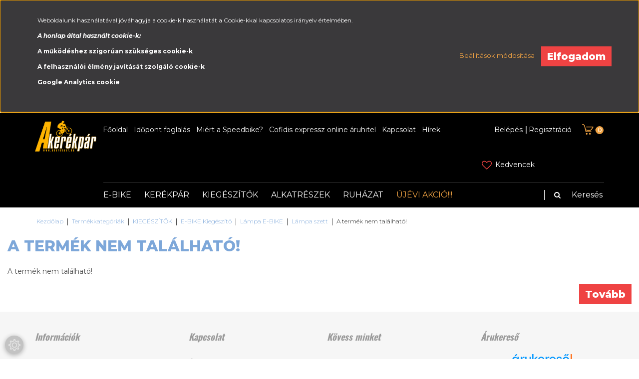

--- FILE ---
content_type: text/html; charset=UTF-8
request_url: https://akerekpar.hu/rfr-light-set-tour-35-usb-strap
body_size: 21419
content:
<!DOCTYPE html>
<!--[if lt IE 7]>      <html class="no-js lt-ie10 lt-ie9 lt-ie8 lt-ie7" lang="hu" dir="ltr"> <![endif]-->
<!--[if IE 7]>         <html class="no-js lt-ie10 lt-ie9 lt-ie8" lang="hu" dir="ltr"> <![endif]-->
<!--[if IE 8]>         <html class="no-js lt-ie10 lt-ie9" lang="hu" dir="ltr"> <![endif]-->
<!--[if IE 9]>         <html class="no-js lt-ie10" lang="hu" dir="ltr"> <![endif]-->
<!--[if gt IE 10]><!--> <html class="no-js" lang="hu" dir="ltr"> <!--<![endif]-->
<head>
    <title>A termék nem található!</title>
    <meta charset="utf-8">
    <meta name="keywords" content="akciós kerékpár, bicikli, olcsó kerékpár, Kross, Cube, Kellys, Kelly's, Mali, CTM, KTM, Focus, Bianchi, Gepida, Romet, GT, Sirius, kerékpár alkatrészek, kerékpár kiegészítők, kerékpáros ruházat, kerékpáros bukósisak, kilométeróra">
    <meta name="description" content=" [maincategory] - most -os áron elérhető. Webáruházunk és bemutatótermünk 2018-as és akciós kerékpárok egyedülálló választékával várja vásárlóit. Szakértő eladóink kerékpárral kapcsolatos kérdéseidre választ adnak, a megfelelő kerék és vázméret méret kiválasztásától, a szükséges kiegésztők ajánlásáig.">
    <meta name="robots" content="index, follow">
    <link href="https://akerekpar.cdn.shoprenter.hu/custom/akerekpar/image/data/favicon_akerekpar.jpg?lastmod=1578655907.1667481393" rel="icon" />
    <link href="https://akerekpar.cdn.shoprenter.hu/custom/akerekpar/image/data/favicon_akerekpar.jpg?lastmod=1578655907.1667481393" rel="apple-touch-icon" />
    <base href="https://akerekpar.hu:443" />
    <meta name="google-site-verification" content="-ED1PAvXJBX4L18Y0ZV9Ic23DYCNpMFphPbtFh4Us5o" />

    <meta name="viewport" content="width=device-width, initial-scale=1">
    
    <!-- Custom styles for this template -->
    <link rel="stylesheet" href="//maxcdn.bootstrapcdn.com/font-awesome/4.7.0/css/font-awesome.min.css">
            
        
        
    
            <link rel="stylesheet" href="https://akerekpar.cdn.shoprenter.hu/web/compiled/css/fancybox2.css?v=1769069094" media="screen">
            <link rel="stylesheet" href="https://akerekpar.cdn.shoprenter.hu/web/compiled/css/fonts.css?v=1769069093" media="screen">
            <link rel="stylesheet" href="https://akerekpar.cdn.shoprenter.hu/web/compiled/css/global_bootstrap.css?v=1769069093" media="screen">
            <link rel="stylesheet" href="//fonts.googleapis.com/css?family=Montserrat:300,300i,400,400i,500,500i,600,600i,700,700i,800,800i|Oswald:300,400,400i,600,600i,700,700i&subset=latin-ext,latin" media="screen">
            <link rel="stylesheet" href="https://akerekpar.cdn.shoprenter.hu/catalog/view/theme/speedbike/stylesheet/custom.css?v=1519058049" media="screen">
            <link rel="stylesheet" href="https://akerekpar.cdn.shoprenter.hu/custom/akerekpar/catalog/view/theme/speedbike/stylesheet/1608635952.0.1689683715.0.css?v=null.1667481393" media="screen">
        <script>
        window.nonProductQuality = 80;
    </script>
    <script src="//ajax.googleapis.com/ajax/libs/jquery/1.10.2/jquery.min.js"></script>
    <script>window.jQuery || document.write('<script src="https://akerekpar.cdn.shoprenter.hu/catalog/view/javascript/jquery/jquery-1.10.2.min.js?v=1484139539"><\/script>')</script>

            <script src="https://akerekpar.cdn.shoprenter.hu/web/compiled/js/countdown.js?v=1769069092"></script>
            
        <!-- Header JavaScript codes -->
            <script src="https://akerekpar.cdn.shoprenter.hu/web/compiled/js/legacy_newsletter.js?v=1769069092"></script>
                    <script src="//cdnjs.cloudflare.com/ajax/libs/jsSocials/1.5.0/jssocials.js"></script>
                    <script src="https://akerekpar.cdn.shoprenter.hu/web/compiled/js/base.js?v=1769069092"></script>
                    <script src="https://akerekpar.cdn.shoprenter.hu/web/compiled/js/fancybox2.js?v=1769069092"></script>
                    <script src="https://akerekpar.cdn.shoprenter.hu/web/compiled/js/before_starter2_head.js?v=1769069092"></script>
                    <script src="https://akerekpar.cdn.shoprenter.hu/web/compiled/js/before_starter2_productpage.js?v=1769069092"></script>
                    <script src="https://akerekpar.cdn.shoprenter.hu/web/compiled/js/base_bootstrap.js?v=1769069092"></script>
                    <script src="https://akerekpar.cdn.shoprenter.hu/web/compiled/js/nanobar.js?v=1769069092"></script>
                    <script src="https://akerekpar.cdn.shoprenter.hu/web/compiled/js/before_starter.js?v=1769069092"></script>
                    <!-- Header jQuery onLoad scripts -->
    <script>
        window.countdownFormat = '%D:%H:%M:%S';
        //<![CDATA[
        var BASEURL = 'https://akerekpar.hu';
Currency = {"symbol_left":"","symbol_right":" Ft","decimal_place":0,"decimal_point":",","thousand_point":".","currency":"HUF","value":1};
var ShopRenter = ShopRenter || {}; ShopRenter.product = {"id":0,"sku":"","currency":"HUF","unitName":"","price":0,"name":"","brand":"","currentVariant":[],"parent":{"id":0,"sku":"","unitName":"","price":0,"name":""}};

        $(document).ready(function(){
        // DOM ready
            
                $('.fancybox').fancybox({
                    maxWidth: 820,
                    maxHeight: 650,
                    afterLoad: function(){
                        wrapCSS = $(this.element).data('fancybox-wrapcss');
                        if(wrapCSS){
                            $('.fancybox-wrap').addClass(wrapCSS);
                        }
                    },
                    helpers: {
                        thumbs: {
                            width: 50,
                            height: 50
                        }
                    }
                });
                $('.fancybox-inline').fancybox({
                    maxWidth: 820,
                    maxHeight: 650,
                    type:'inline'
                });
                

        // /DOM ready
        });
        $(window).load(function(){
        // OnLoad
            new WishlistHandler('wishlist-add','');

        // /OnLoad
        });
        //]]>
    </script>
    
        <script src="https://akerekpar.cdn.shoprenter.hu/web/compiled/js/vue/manifest.bundle.js?v=1769069090"></script>
<script>
    var ShopRenter = ShopRenter || {};
    ShopRenter.onCartUpdate = function (callable) {
        document.addEventListener('cartChanged', callable)
    };
    ShopRenter.onItemAdd = function (callable) {
        document.addEventListener('AddToCart', callable)
    };
    ShopRenter.onItemDelete = function (callable) {
        document.addEventListener('deleteCart', callable)
    };
    ShopRenter.onSearchResultViewed = function (callable) {
        document.addEventListener('AuroraSearchResultViewed', callable)
    };
    ShopRenter.onSubscribedForNewsletter = function (callable) {
        document.addEventListener('AuroraSubscribedForNewsletter', callable)
    };
    ShopRenter.onCheckoutInitiated = function (callable) {
        document.addEventListener('AuroraCheckoutInitiated', callable)
    };
    ShopRenter.onCheckoutShippingInfoAdded = function (callable) {
        document.addEventListener('AuroraCheckoutShippingInfoAdded', callable)
    };
    ShopRenter.onCheckoutPaymentInfoAdded = function (callable) {
        document.addEventListener('AuroraCheckoutPaymentInfoAdded', callable)
    };
    ShopRenter.onCheckoutOrderConfirmed = function (callable) {
        document.addEventListener('AuroraCheckoutOrderConfirmed', callable)
    };
    ShopRenter.onCheckoutOrderPaid = function (callable) {
        document.addEventListener('AuroraOrderPaid', callable)
    };
    ShopRenter.onCheckoutOrderPaidUnsuccessful = function (callable) {
        document.addEventListener('AuroraOrderPaidUnsuccessful', callable)
    };
    ShopRenter.onProductPageViewed = function (callable) {
        document.addEventListener('AuroraProductPageViewed', callable)
    };
    ShopRenter.onMarketingConsentChanged = function (callable) {
        document.addEventListener('AuroraMarketingConsentChanged', callable)
    };
    ShopRenter.onCustomerRegistered = function (callable) {
        document.addEventListener('AuroraCustomerRegistered', callable)
    };
    ShopRenter.onCustomerLoggedIn = function (callable) {
        document.addEventListener('AuroraCustomerLoggedIn', callable)
    };
    ShopRenter.onCustomerUpdated = function (callable) {
        document.addEventListener('AuroraCustomerUpdated', callable)
    };
    ShopRenter.onCartPageViewed = function (callable) {
        document.addEventListener('AuroraCartPageViewed', callable)
    };
    ShopRenter.customer = {"userId":0,"userClientIP":"18.118.156.61","userGroupId":8,"customerGroupTaxMode":"gross","customerGroupPriceMode":"only_gross","email":"","phoneNumber":"","name":{"firstName":"","lastName":""}};
    ShopRenter.theme = {"name":"speedbike","family":"romebase","parent":"rome"};
    ShopRenter.shop = {"name":"akerekpar","locale":"hu","currency":{"code":"HUF","rate":1},"domain":"akerekpar.myshoprenter.hu"};
    ShopRenter.page = {"route":"product\/product","queryString":"rfr-light-set-tour-35-usb-strap"};

    ShopRenter.formSubmit = function (form, callback) {
        callback();
    };

    let loadedAsyncScriptCount = 0;
    function asyncScriptLoaded(position) {
        loadedAsyncScriptCount++;
        if (position === 'body') {
            if (document.querySelectorAll('.async-script-tag').length === loadedAsyncScriptCount) {
                if (/complete|interactive|loaded/.test(document.readyState)) {
                    document.dispatchEvent(new CustomEvent('asyncScriptsLoaded', {}));
                } else {
                    document.addEventListener('DOMContentLoaded', () => {
                        document.dispatchEvent(new CustomEvent('asyncScriptsLoaded', {}));
                    });
                }
            }
        }
    }
</script>


                    <script type="text/javascript" src="https://akerekpar.cdn.shoprenter.hu/web/compiled/js/vue/customerEventDispatcher.bundle.js?v=1769069090"></script>




    
    
                
            
            <script>window.dataLayer=window.dataLayer||[];function gtag(){dataLayer.push(arguments)};var ShopRenter=ShopRenter||{};ShopRenter.config=ShopRenter.config||{};ShopRenter.config.googleConsentModeDefaultValue="denied";</script>                        <script type="text/javascript" src="https://akerekpar.cdn.shoprenter.hu/web/compiled/js/vue/googleConsentMode.bundle.js?v=1769069090"></script>

            
            
            
            
                <!--Global site tag(gtag.js)--><script async src="https://www.googletagmanager.com/gtag/js?id=G-3ZMGWC878E"></script><script>window.dataLayer=window.dataLayer||[];function gtag(){dataLayer.push(arguments);}
gtag('js',new Date());gtag('config','G-3ZMGWC878E');</script>                                <script type="text/javascript" src="https://akerekpar.cdn.shoprenter.hu/web/compiled/js/vue/GA4EventSender.bundle.js?v=1769069090"></script>

    
    
</head>

<body id="body" class="bootstrap-body page-body body-pathway-top desktop-device-body body-pathway-top speedbike-body" role="document">
            
    
<div id="fb-root"></div>
<script>(function (d, s, id) {
        var js, fjs = d.getElementsByTagName(s)[0];
        if (d.getElementById(id)) return;
        js = d.createElement(s);
        js.id = id;
        js.src = "//connect.facebook.net/hu_HU/sdk/xfbml.customerchat.js#xfbml=1&version=v2.12&autoLogAppEvents=1";
        fjs.parentNode.insertBefore(js, fjs);
    }(document, "script", "facebook-jssdk"));
</script>



            

<!-- cached -->    <div id="first-login-nanobar-button">
    <img src="https://akerekpar.cdn.shoprenter.hu/catalog/view/theme/default/image/cog-settings-grey.svg?v=null.1667481393" class="sr-cog" alt="" width="24" height="24"/>
</div>
<div id="firstLogNanobar" class="Fixed aurora-nanobar aurora-nanobar-firstlogin">
    <div class="aurora-nanobar-container">
        <span id="nanoTextCookies" class="aurora-nanobar-text"
              style="font-size: 12px;"><p>Weboldalunk használatával jóváhagyja a cookie-k használatát a Cookie-kkal kapcsolatos irányelv értelmében.
</p>
<p><strong><em>A honlap által használt cookie-k:</em></strong>
</p>
<p><strong>A működéshez szigorúan szükséges cookie-k</strong>
</p>
<p><strong>A felhasználói élmény javítását szolgáló cookie-k</strong>
</p>
<p><strong>Google Analytics cookie</strong>
</p>
        </span>
        <div class="aurora-nanobar-buttons-wrapper">
            <a id ="aurora-nanobar-settings-button" href="">
                <span>Beállítások módosítása</span>
            </a>
            <a id="auroraNanobarCloseCookies" href="" class="button btn btn-primary aurora-nanobar-btn" data-button-save-text="Beállítások mentése">
                <span>Elfogadom</span>
            </a>
        </div>
        <div class="aurora-nanobar-cookies" style="display: none;">
            <div class="form-group">
                <label><input type="checkbox" name="required_cookies" id="required-cookies" disabled="disabled" checked="checked" /> Szükséges cookie-k</label>
                <div class="cookies-help-text">
                    Ezek a cookie-k segítenek abban, hogy a webáruház használható és működőképes legyen.
                </div>
            </div>
            <div class="form-group">
                <label>
                    <input type="checkbox" name="marketing_cookies" id="marketing-cookies"
                             checked />
                    Marketing cookie-k
                </label>
                <div class="cookies-help-text">
                    Ezeket a cookie-k segítenek abban, hogy az Ön érdeklődési körének megfelelő reklámokat és termékeket jelenítsük meg a webáruházban.
                </div>
            </div>
        </div>
    </div>
</div>

<script>

    (function ($) {
        $(document).ready(function () {
            new AuroraNanobar.FirstLogNanobarCheckbox(jQuery('#firstLogNanobar'), 'top');
        });
    })(jQuery);

</script>
<!-- /cached -->
<!-- cached --><div id="freeShippingNanobar" class="Fixed aurora-nanobar aurora-nanobar-freeshipping">
    <div class="aurora-nanobar-container">
        <span id="auroraNanobarClose" class="aurora-nanobar-close-x"><i class="fa fa-times sr-icon-times"></i></span>
        <span id="nanoText" class="aurora-nanobar-text"></span>
    </div>
</div>

<script>$(document).ready(function(){document.nanobarInstance=new AuroraNanobar.FreeShippingNanobar($('#freeShippingNanobar'),'top','500','','1');});</script><!-- /cached -->
    
                <!-- cached -->













    <link media="screen and (max-width: 992px)" rel="stylesheet" href="https://akerekpar.cdn.shoprenter.hu/catalog/view/javascript/jquery/jquery-mmenu/dist/css/jquery.mmenu.all.css?v=1484139539">
    <script src="https://akerekpar.cdn.shoprenter.hu/catalog/view/javascript/jquery/jquery-mmenu/dist/js/jquery.mmenu.all.min.js?v=1484139539"></script>
        <script src="https://akerekpar.cdn.shoprenter.hu/catalog/view/javascript/jquery/product_count_in_cart.js?v=1530610005"></script>

    <script>
        $(document).ready(function(){$('#categorytree-nav').mmenu({navbar:{title:'Termékek'},extensions:["theme-dark","border-full"],offCanvas:{position:"left",zposition:"back"},counters:true,searchfield:{add:true,search:true,placeholder:'keresés',noResults:''}});$('#menu-nav').mmenu({navbar:{title:'Menü'},extensions:["theme-dark","border-full"],offCanvas:{position:"right",zposition:"back"},counters:true,searchfield:{add:true,search:true,placeholder:'keresés',noResults:''}});function setLanguagesMobile(type){$('.'+type+'-change-mobile').click(function(e){e.preventDefault();$('#'+type+'_value_mobile').attr('value',$(this).data('value'));$('#mobile_'+type+'_form').submit();});}
setLanguagesMobile('language');setLanguagesMobile('currency');});    </script>

    <form action="index.php" method="post" enctype="multipart/form-data" id="mobile_currency_form">
        <input id="currency_value_mobile" type="hidden" value="" name="currency_id"/>
    </form>

    <form action="index.php" method="post" enctype="multipart/form-data" id="mobile_language_form">
        <input id="language_value_mobile" type="hidden" value="" name="language_code"/>
    </form>

            <div id="categorytree-nav">
            <ul>
                    
    <li>
    <a href="https://akerekpar.hu/e-bike-1336">            <h3 class="category-list-link-text">E-BIKE</h3>
        </a>
            <ul><li>
    <a href="https://akerekpar.hu/e-bike-1336/speed-e-bike-45-km-1646">            SPEED E-BIKE (45 km-h)
        </a>
    </li><li>
    <a href="https://akerekpar.hu/e-bike-1336/trekking-e-bike-1364">            Trekking E-BIKE
        </a>
            <ul><li>
    <a href="https://akerekpar.hu/e-bike-1336/trekking-e-bike-1364/ferfi-1637">            Férfi
        </a>
    </li><li>
    <a href="https://akerekpar.hu/e-bike-1336/trekking-e-bike-1364/noi-1640">            Női
        </a>
    </li><li>
    <a href="https://akerekpar.hu/e-bike-1336/trekking-e-bike-1364/unisex-1643">            Unisex
        </a>
    </li></ul>
    </li><li>
    <a href="https://akerekpar.hu/e-bike-1336/cross-trekking-e-bike-1366">            Cross Trekking E-BIKE
        </a>
    </li><li>
    <a href="https://akerekpar.hu/e-bike-1336/mtb-e-bike-1365">            MTB E-BIKE
        </a>
    </li><li>
    <a href="https://akerekpar.hu/e-bike-1336/osszteleszkopos-e-bike-1369">            Összteleszkópos E-BIKE
        </a>
    </li><li>
    <a href="https://akerekpar.hu/e-bike-1336/orszaguti-e-bike-1368">            Országúti E-BIKE
        </a>
    </li><li>
    <a href="https://akerekpar.hu/e-bike-1336/gravel-cyclocross-e-bike-1372">            Gravel - Cyclocross E-BIKE
        </a>
    </li><li>
    <a href="https://akerekpar.hu/e-bike-1336/city-varosi-e-bike-1367">            City - Városi E-BIKE
        </a>
    </li><li>
    <a href="https://akerekpar.hu/e-bike-1336/gyerek-e-bike-1371">            Gyerek E-BIKE
        </a>
    </li><li>
    <a href="https://akerekpar.hu/e-bike-1336/fitnesz-urban-e-bike-1370">            Fitnesz, Urban E-BIKE
        </a>
    </li><li>
    <a href="https://akerekpar.hu/e-bike-1336/cargo-e-bike-1374">            Cargo E-BIKE
        </a>
    </li></ul>
    </li><li>
    <a href="https://akerekpar.hu/kerekpar-906">            <h3 class="category-list-link-text">KERÉKPÁR</h3>
        </a>
            <ul><li>
    <a href="https://akerekpar.hu/kerekpar-906/trekking-1574">            Trekking
        </a>
            <ul><li>
    <a href="https://akerekpar.hu/kerekpar-906/trekking-1574/trekking-958">            Férfi
        </a>
    </li><li>
    <a href="https://akerekpar.hu/kerekpar-906/trekking-1574/trekking-967">            Női
        </a>
    </li><li>
    <a href="https://akerekpar.hu/kerekpar-906/trekking-1574/unisex-1600">            Unisex
        </a>
    </li></ul>
    </li><li>
    <a href="https://akerekpar.hu/kerekpar-906/cross-trekking-1576">            Cross Trekking
        </a>
            <ul><li>
    <a href="https://akerekpar.hu/kerekpar-906/cross-trekking-1576/cross-trekking-964">            Férfi
        </a>
    </li><li>
    <a href="https://akerekpar.hu/kerekpar-906/cross-trekking-1576/cross-trekking-965">            Női
        </a>
    </li></ul>
    </li><li>
    <a href="https://akerekpar.hu/kerekpar-906/mtb-1579">            MTB
        </a>
            <ul><li>
    <a href="https://akerekpar.hu/kerekpar-906/mtb-1579/hardtail-mtb-1603">            Hardtail MTB
        </a>
            <ul><li>
    <a href="https://akerekpar.hu/kerekpar-906/mtb-1579/hardtail-mtb-1603/mtb-948">            Férfi
        </a>
            <ul><li>
    <a href="https://akerekpar.hu/kerekpar-906/mtb-1579/hardtail-mtb-1603/mtb-948/26-949">            26&quot;
        </a>
    </li><li>
    <a href="https://akerekpar.hu/kerekpar-906/mtb-1579/hardtail-mtb-1603/mtb-948/275-959">            27.5&quot;
        </a>
    </li><li>
    <a href="https://akerekpar.hu/kerekpar-906/mtb-1579/hardtail-mtb-1603/mtb-948/29-963">            29&quot;
        </a>
    </li></ul>
    </li><li>
    <a href="https://akerekpar.hu/kerekpar-906/mtb-1579/hardtail-mtb-1603/mtb-968">            Női
        </a>
            <ul><li>
    <a href="https://akerekpar.hu/kerekpar-906/mtb-1579/hardtail-mtb-1603/mtb-968/26-969">            26&quot;
        </a>
    </li><li>
    <a href="https://akerekpar.hu/kerekpar-906/mtb-1579/hardtail-mtb-1603/mtb-968/275-977">            27.5&quot;
        </a>
    </li><li>
    <a href="https://akerekpar.hu/kerekpar-906/mtb-1579/hardtail-mtb-1603/mtb-968/29-978">            29&quot;
        </a>
    </li></ul>
    </li></ul>
    </li><li>
    <a href="https://akerekpar.hu/kerekpar-906/mtb-1579/fully-mtb-1606">            Fully MTB
        </a>
            <ul><li>
    <a href="https://akerekpar.hu/kerekpar-906/mtb-1579/fully-mtb-1606/osszteleszkopos-980">            Férfi
        </a>
            <ul><li>
    <a href="https://akerekpar.hu/kerekpar-906/mtb-1579/fully-mtb-1606/osszteleszkopos-980/275-981">            27.5&quot;
        </a>
    </li><li>
    <a href="https://akerekpar.hu/kerekpar-906/mtb-1579/fully-mtb-1606/osszteleszkopos-980/29-985">            29&quot;
        </a>
    </li></ul>
    </li><li>
    <a href="https://akerekpar.hu/kerekpar-906/mtb-1579/fully-mtb-1606/osszteleszkopos-996">            Női
        </a>
            <ul><li>
    <a href="https://akerekpar.hu/kerekpar-906/mtb-1579/fully-mtb-1606/osszteleszkopos-996/29-1063">            29&quot;
        </a>
    </li></ul>
    </li></ul>
    </li></ul>
    </li><li>
    <a href="https://akerekpar.hu/kerekpar-906/gravel-cyclocross-1585">            Gravel - Cyclocross
        </a>
            <ul><li>
    <a href="https://akerekpar.hu/kerekpar-906/gravel-cyclocross-1585/cyclocross-998">            Férfi
        </a>
    </li><li>
    <a href="https://akerekpar.hu/kerekpar-906/gravel-cyclocross-1585/cyclocross-gravel-1139">            Női
        </a>
    </li></ul>
    </li><li>
    <a href="https://akerekpar.hu/kerekpar-906/orszaguti-1582">            Országúti
        </a>
            <ul><li>
    <a href="https://akerekpar.hu/kerekpar-906/orszaguti-1582/orszaguti-957">            Férfi
        </a>
    </li><li>
    <a href="https://akerekpar.hu/kerekpar-906/orszaguti-1582/orszaguti-979">            Női
        </a>
    </li></ul>
    </li><li>
    <a href="https://akerekpar.hu/kerekpar-906/fitness-970">            Fitness
        </a>
            <ul><li>
    <a href="https://akerekpar.hu/kerekpar-906/fitness-970/ferfi-1597">            Férfi
        </a>
    </li><li>
    <a href="https://akerekpar.hu/kerekpar-906/fitness-970/noi-1594">            Női
        </a>
    </li></ul>
    </li><li>
    <a href="https://akerekpar.hu/kerekpar-906/gyerek-kerekparok-907">            Gyerek kerékpár
        </a>
            <ul><li>
    <a href="https://akerekpar.hu/kerekpar-906/gyerek-kerekparok-907/16-966">            16&quot; (100-120cm)
        </a>
    </li><li>
    <a href="https://akerekpar.hu/kerekpar-906/gyerek-kerekparok-907/20-974">            20&quot; (115-135cm)
        </a>
    </li><li>
    <a href="https://akerekpar.hu/kerekpar-906/gyerek-kerekparok-907/24-975">            24&quot; (125-145cm)
        </a>
    </li><li>
    <a href="https://akerekpar.hu/kerekpar-906/gyerek-kerekparok-907/26-993">            26&quot; (145cm felett)
        </a>
    </li><li>
    <a href="https://akerekpar.hu/kerekpar-906/gyerek-kerekparok-907/275-150cm-felett-1535">            27,5&quot; (150cm felett)
        </a>
    </li></ul>
    </li><li>
    <a href="https://akerekpar.hu/kerekpar-906/city-1588">            City
        </a>
            <ul><li>
    <a href="https://akerekpar.hu/kerekpar-906/city-1588/varosi-city-952">            Férfi
        </a>
    </li><li>
    <a href="https://akerekpar.hu/kerekpar-906/city-1588/varosi-city-954">            Női
        </a>
    </li></ul>
    </li><li>
    <a href="https://akerekpar.hu/kerekpar-906/extrem-921">            Extrém
        </a>
            <ul><li>
    <a href="https://akerekpar.hu/kerekpar-906/extrem-921/dirt-kerekpar-991">            Dirt kerékpár
        </a>
    </li><li>
    <a href="https://akerekpar.hu/kerekpar-906/extrem-921/fatbike-992">            Fatbike
        </a>
    </li><li>
    <a href="https://akerekpar.hu/kerekpar-906/extrem-921/osszecsukhato-1510">            Összecsukható
        </a>
    </li></ul>
    </li><li>
    <a href="https://akerekpar.hu/kerekpar-906/triatlon-1591">            Triatlon
        </a>
            <ul><li>
    <a href="https://akerekpar.hu/kerekpar-906/triatlon-1591/triatlon-kerekpar-1137">            Férfi
        </a>
    </li><li>
    <a href="https://akerekpar.hu/kerekpar-906/triatlon-1591/triatlon-1235">            Női
        </a>
    </li></ul>
    </li></ul>
    </li><li>
    <a href="https://akerekpar.hu/kerekpar-kiegeszitok">            <h3 class="category-list-link-text">KIEGÉSZÍTŐK</h3>
        </a>
            <ul><li>
    <a href="https://akerekpar.hu/kerekpar-kiegeszitok/e-bike-kiegeszitok-1333">            E-BIKE Kiegészítő
        </a>
            <ul><li>
    <a href="https://akerekpar.hu/kerekpar-kiegeszitok/e-bike-kiegeszitok-1333/bukosisak-e-bike-1337">            Bukósisak E-BIKE
        </a>
    </li><li>
    <a href="https://akerekpar.hu/kerekpar-kiegeszitok/e-bike-kiegeszitok-1333/esovedo-e-bike-1339">            Cover
        </a>
    </li><li>
    <a href="https://akerekpar.hu/kerekpar-kiegeszitok/e-bike-kiegeszitok-1333/lampa-e-bike-1340">            Lámpa E-BIKE
        </a>
            <ul><li>
    <a href="https://akerekpar.hu/kerekpar-kiegeszitok/e-bike-kiegeszitok-1333/lampa-e-bike-1340/elso-lampa-1346">            Első lámpa
        </a>
    </li><li>
    <a href="https://akerekpar.hu/kerekpar-kiegeszitok/e-bike-kiegeszitok-1333/lampa-e-bike-1340/hatso-lampa-1347">            Hátsó lámpa
        </a>
    </li><li>
    <a href="https://akerekpar.hu/kerekpar-kiegeszitok/e-bike-kiegeszitok-1333/lampa-e-bike-1340/lampa-szett-1348">            Lámpa szett
        </a>
    </li></ul>
    </li><li>
    <a href="https://akerekpar.hu/kerekpar-kiegeszitok/e-bike-kiegeszitok-1333/protektor-e-bike-1401">            Protektor E-BIKE
        </a>
    </li><li>
    <a href="https://akerekpar.hu/kerekpar-kiegeszitok/e-bike-kiegeszitok-1333/sarvedo-e-bike-1345">            Sárvédő E-BIKE
        </a>
    </li><li>
    <a href="https://akerekpar.hu/kerekpar-kiegeszitok/e-bike-kiegeszitok-1333/szallitas-e-bike-1343">            Szállítás E-BIKE
        </a>
    </li><li>
    <a href="https://akerekpar.hu/kerekpar-kiegeszitok/e-bike-kiegeszitok-1333/taska-e-bike-1344">            Táska E-BIKE
        </a>
    </li><li>
    <a href="https://akerekpar.hu/kerekpar-kiegeszitok/e-bike-kiegeszitok-1333/tisztitosze-apoloszer-e-bike-1464">            Tisztítás - Ápolás E-BIKE
        </a>
    </li><li>
    <a href="https://akerekpar.hu/kerekpar-kiegeszitok/e-bike-kiegeszitok-1333/visszapillanto-e-bike-1342">            Visszapillantó E-BIKE
        </a>
    </li><li>
    <a href="https://akerekpar.hu/kerekpar-kiegeszitok/e-bike-kiegeszitok-1333/zar-lakat-e-bike-1338">            Zár, Lakat E-BIKE
        </a>
    </li></ul>
    </li><li>
    <a href="https://akerekpar.hu/kerekpar-kiegeszitok/computer-917">            Computer
        </a>
    </li><li>
    <a href="https://akerekpar.hu/kerekpar-kiegeszitok/csengo-1064">            Csengő
        </a>
    </li><li>
    <a href="https://akerekpar.hu/kerekpar-kiegeszitok/csomagtarto-937">            Csomagtartó
        </a>
    </li><li>
    <a href="https://akerekpar.hu/kerekpar-kiegeszitok/defektmentesites-928">            Defektmentesítés
        </a>
            <ul><li>
    <a href="https://akerekpar.hu/kerekpar-kiegeszitok/defektmentesites-928/defektgatlo-folyadek-1546">            Defektgátló folyadék
        </a>
    </li><li>
    <a href="https://akerekpar.hu/kerekpar-kiegeszitok/defektmentesites-928/defektjavitas-1543">            Defektjavítás
        </a>
    </li><li>
    <a href="https://akerekpar.hu/kerekpar-kiegeszitok/defektmentesites-928/tubless-1549">            Tubeless
        </a>
    </li></ul>
    </li><li>
    <a href="https://akerekpar.hu/kerekpar-kiegeszitok/edzogorgo-990">            Edzőgörgő
        </a>
    </li><li>
    <a href="https://akerekpar.hu/kerekpar-kiegeszitok/gyerekules-943">            Gyerekülés
        </a>
            <ul><li>
    <a href="https://akerekpar.hu/kerekpar-kiegeszitok/gyerekules-943/csomagtartora-rogzitheto-1632">            Csomagtartóra rögzíthető
        </a>
    </li><li>
    <a href="https://akerekpar.hu/kerekpar-kiegeszitok/gyerekules-943/vazra-rogzitheto-1635">            Vázra rögzíthető
        </a>
    </li></ul>
    </li><li>
    <a href="https://akerekpar.hu/kerekpar-kiegeszitok/tisztitoszer-1397">            Kerékpár Ápolás
        </a>
            <ul><li>
    <a href="https://akerekpar.hu/kerekpar-kiegeszitok/tisztitoszer-1397/apoloszerek-1542">            Ápolás
        </a>
    </li><li>
    <a href="https://akerekpar.hu/kerekpar-kiegeszitok/tisztitoszer-1397/kenoanyagok-1536">            Kenőanyagok
        </a>
    </li><li>
    <a href="https://akerekpar.hu/kerekpar-kiegeszitok/tisztitoszer-1397/tisztitoszerek-1539">            Tisztítás
        </a>
    </li></ul>
    </li><li>
    <a href="https://akerekpar.hu/kerekpar-kiegeszitok/taska-1384">            Kosár - Táska
        </a>
            <ul><li>
    <a href="https://akerekpar.hu/kerekpar-kiegeszitok/taska-1384/kosar-1386">            Kosár
        </a>
    </li><li>
    <a href="https://akerekpar.hu/kerekpar-kiegeszitok/taska-1384/taska-1385">            Táska
        </a>
            <ul><li>
    <a href="https://akerekpar.hu/kerekpar-kiegeszitok/taska-1384/taska-1385/bikepacking-taskak-1406">            Bikepacking táskák
        </a>
    </li><li>
    <a href="https://akerekpar.hu/kerekpar-kiegeszitok/taska-1384/taska-1385/csomagtarto-taska-1389">            Csomagtartó táska
        </a>
    </li><li>
    <a href="https://akerekpar.hu/kerekpar-kiegeszitok/taska-1384/taska-1385/hatizsak-1387">            Hátizsák
        </a>
    </li><li>
    <a href="https://akerekpar.hu/kerekpar-kiegeszitok/taska-1384/taska-1385/kormanytaska-1391">            Kormánytáska
        </a>
    </li><li>
    <a href="https://akerekpar.hu/kerekpar-kiegeszitok/taska-1384/taska-1385/nyeregtaska-1388">            Nyeregtáska
        </a>
    </li><li>
    <a href="https://akerekpar.hu/kerekpar-kiegeszitok/taska-1384/taska-1385/vaztaska-1390">            Váztáska
        </a>
    </li></ul>
    </li></ul>
    </li><li>
    <a href="https://akerekpar.hu/kerekpar-kiegeszitok/kulacs-989">            Kulacs
        </a>
    </li><li>
    <a href="https://akerekpar.hu/kerekpar-kiegeszitok/kulacstarto-929">            Kulacstartó
        </a>
    </li><li>
    <a href="https://akerekpar.hu/kerekpar-kiegeszitok/lampa-918">            Lámpa
        </a>
            <ul><li>
    <a href="https://akerekpar.hu/kerekpar-kiegeszitok/lampa-918/elso-lampa-1067">            Első lámpa
        </a>
    </li><li>
    <a href="https://akerekpar.hu/kerekpar-kiegeszitok/lampa-918/hatso-lampa-1068">            Hátsó lámpa
        </a>
    </li><li>
    <a href="https://akerekpar.hu/kerekpar-kiegeszitok/lampa-918/lampa-szett-1069">            Lámpa szett
        </a>
    </li><li>
    <a href="https://akerekpar.hu/kerekpar-kiegeszitok/lampa-918/prizma-1090">            Prizma
        </a>
    </li></ul>
    </li><li>
    <a href="https://akerekpar.hu/kerekpar-kiegeszitok/lathatosag-1247">            Láthatóság
        </a>
    </li><li>
    <a href="https://akerekpar.hu/kerekpar-kiegeszitok/pumpa-972">            Pumpa
        </a>
            <ul><li>
    <a href="https://akerekpar.hu/kerekpar-kiegeszitok/pumpa-972/minipumpa-1565">            Minipumpa
        </a>
    </li><li>
    <a href="https://akerekpar.hu/kerekpar-kiegeszitok/pumpa-972/muhelypumpa-1562">            Műhelypumpa
        </a>
    </li><li>
    <a href="https://akerekpar.hu/kerekpar-kiegeszitok/pumpa-972/patronos-pumpa-1571">            Patronos pumpa
        </a>
    </li><li>
    <a href="https://akerekpar.hu/kerekpar-kiegeszitok/pumpa-972/teleszkop-pumpa-1568">            Teleszkóp pumpa
        </a>
    </li></ul>
    </li><li>
    <a href="https://akerekpar.hu/kerekpar-kiegeszitok/riasztok-nyomkovetok-1828">            Riasztók - Nyomkövetők 
        </a>
    </li><li>
    <a href="https://akerekpar.hu/kerekpar-kiegeszitok/tarolas-1394">            Szállítás - Tárolás
        </a>
            <ul><li>
    <a href="https://akerekpar.hu/kerekpar-kiegeszitok/tarolas-1394/kerekparszallito-1396">            Kerékpárszállító
        </a>
    </li><li>
    <a href="https://akerekpar.hu/kerekpar-kiegeszitok/tarolas-1394/kerekpartarolo-1395">            Kerékpártároló
        </a>
    </li></ul>
    </li><li>
    <a href="https://akerekpar.hu/kerekpar-kiegeszitok/szerszam-930">            Szerszám
        </a>
    </li><li>
    <a href="https://akerekpar.hu/kerekpar-kiegeszitok/telefon-tok-955">            Telefontartó
        </a>
    </li><li>
    <a href="https://akerekpar.hu/kerekpar-kiegeszitok/utanfutok-1152">            Utánfutó
        </a>
    </li><li>
    <a href="https://akerekpar.hu/kerekpar-kiegeszitok/visszapillanto-tukor-1071">            Visszapillantó
        </a>
    </li><li>
    <a href="https://akerekpar.hu/kerekpar-kiegeszitok/lakat-1393">            Zár - Lakat
        </a>
    </li><li>
    <a href="https://akerekpar.hu/kerekpar-kiegeszitok/ajandekutalvany-1551">            AJÁNDÉKUTALVÁNY
        </a>
    </li></ul>
    </li><li>
    <a href="https://akerekpar.hu/alkatreszek-944">            <h3 class="category-list-link-text">ALKATRÉSZEK</h3>
        </a>
            <ul><li>
    <a href="https://akerekpar.hu/alkatreszek-944/e-bike-alkatreszek-1334">            E-BIKE Alkatrész
        </a>
            <ul><li>
    <a href="https://akerekpar.hu/alkatreszek-944/e-bike-alkatreszek-1334/akkumulator-e-bike-1349">            Akkumulátor E-BIKE
        </a>
    </li><li>
    <a href="https://akerekpar.hu/alkatreszek-944/e-bike-alkatreszek-1334/atepito-kitt-e-bike-1351">            Átépítő Kitt E-BIKE
        </a>
    </li><li>
    <a href="https://akerekpar.hu/alkatreszek-944/e-bike-alkatreszek-1334/fekrendszer-e-bike-1493">            Fékrendszer E-BIKE
        </a>
            <ul><li>
    <a href="https://akerekpar.hu/alkatreszek-944/e-bike-alkatreszek-1334/fekrendszer-e-bike-1493/rotor-e-bike-1496">            Rotor E-BIKE
        </a>
    </li></ul>
    </li><li>
    <a href="https://akerekpar.hu/alkatreszek-944/e-bike-alkatreszek-1334/gumiabroncs-e-bike-1523">            Gumiabroncs E-BIKE
        </a>
            <ul><li>
    <a href="https://akerekpar.hu/alkatreszek-944/e-bike-alkatreszek-1334/gumiabroncs-e-bike-1523/gumiabroncs-e-bike-275-1526">            Gumiabroncs E-BIKE (27,5&quot;)
        </a>
    </li><li>
    <a href="https://akerekpar.hu/alkatreszek-944/e-bike-alkatreszek-1334/gumiabroncs-e-bike-1523/gumiabroncs-e-bike-28-1529">            Gumiabroncs E-BIKE (28&quot;)
        </a>
    </li><li>
    <a href="https://akerekpar.hu/alkatreszek-944/e-bike-alkatreszek-1334/gumiabroncs-e-bike-1523/gumiabroncs-e-bike-29-1532">            Gumiabroncs E-BIKE (29&quot;)
        </a>
    </li></ul>
    </li><li>
    <a href="https://akerekpar.hu/alkatreszek-944/e-bike-alkatreszek-1334/integralt-lampa-e-bike-1354">            Integrált Lámpa E-BIKE
        </a>
            <ul><li>
    <a href="https://akerekpar.hu/alkatreszek-944/e-bike-alkatreszek-1334/integralt-lampa-e-bike-1354/elso-lampak-1359">            Első lámpák
        </a>
    </li><li>
    <a href="https://akerekpar.hu/alkatreszek-944/e-bike-alkatreszek-1334/integralt-lampa-e-bike-1354/hatso-lampak-1360">            Hátsó lámpák
        </a>
    </li><li>
    <a href="https://akerekpar.hu/alkatreszek-944/e-bike-alkatreszek-1334/integralt-lampa-e-bike-1354/lampa-szett-1607">            Lámpa szett
        </a>
    </li></ul>
    </li><li>
    <a href="https://akerekpar.hu/alkatreszek-944/e-bike-alkatreszek-1334/komputer-e-bike-1350">            Komputer E-BIKE
        </a>
    </li><li>
    <a href="https://akerekpar.hu/alkatreszek-944/e-bike-alkatreszek-1334/kormany-1383">            Kormány, kormányszár
        </a>
            <ul><li>
    <a href="https://akerekpar.hu/alkatreszek-944/e-bike-alkatreszek-1334/kormany-1383/kormanyszar-e-bike-1398">            Kormányszár E-BIKE
        </a>
    </li><li>
    <a href="https://akerekpar.hu/alkatreszek-944/e-bike-alkatreszek-1334/kormany-1383/kormany-e-bike-1433">            Kormány E-BIKE
        </a>
    </li></ul>
    </li><li>
    <a href="https://akerekpar.hu/alkatreszek-944/e-bike-alkatreszek-1334/nyeregcso-e-bike-1355">            Nyeregcső E-BIKE
        </a>
            <ul><li>
    <a href="https://akerekpar.hu/alkatreszek-944/e-bike-alkatreszek-1334/nyeregcso-e-bike-1355/dropper-allithato-nyeregcso-1363">            Dropper állítható nyeregcső
        </a>
    </li><li>
    <a href="https://akerekpar.hu/alkatreszek-944/e-bike-alkatreszek-1334/nyeregcso-e-bike-1355/szimpla-nyeregcso-1361">            Szimpla nyeregcső
        </a>
    </li><li>
    <a href="https://akerekpar.hu/alkatreszek-944/e-bike-alkatreszek-1334/nyeregcso-e-bike-1355/teleszkopos-nyeregcso-1362">            Teleszkópos nyeregcső
        </a>
    </li></ul>
    </li><li>
    <a href="https://akerekpar.hu/alkatreszek-944/e-bike-alkatreszek-1334/pedal-e-bike-1358">            Pedál E-BIKE
        </a>
    </li></ul>
    </li><li>
    <a href="https://akerekpar.hu/alkatreszek-944/csomagtarto-1180">            Csomagtartó
        </a>
    </li><li>
    <a href="https://akerekpar.hu/alkatreszek-944/fek-988">            Fék
        </a>
    </li><li>
    <a href="https://akerekpar.hu/alkatreszek-944/hajtomu-987">            Hajtáslánc
        </a>
            <ul><li>
    <a href="https://akerekpar.hu/alkatreszek-944/hajtomu-987/fogaskoszoru-1245">            Fogaskoszorú
        </a>
    </li><li>
    <a href="https://akerekpar.hu/alkatreszek-944/hajtomu-987/hajtomu-1244">            Hajtómű
        </a>
    </li><li>
    <a href="https://akerekpar.hu/alkatreszek-944/hajtomu-987/lanc-1304">            Lánc
        </a>
    </li><li>
    <a href="https://akerekpar.hu/alkatreszek-944/hajtomu-987/valto-1248">            Váltó
        </a>
    </li></ul>
    </li><li>
    <a href="https://akerekpar.hu/alkatreszek-944/kerek-1075">            Kerék
        </a>
    </li><li>
    <a href="https://akerekpar.hu/alkatreszek-944/kerekpar-vaz-1076">            Kerékpár váz
        </a>
    </li><li>
    <a href="https://akerekpar.hu/alkatreszek-944/kitamaszto-1181">            Kitámasztó
        </a>
    </li><li>
    <a href="https://akerekpar.hu/alkatreszek-944/kitamaszto-1489">            Kitámasztó
        </a>
    </li><li>
    <a href="https://akerekpar.hu/alkatreszek-944/komputer-alkatresz-1301">            Komputer alkatrész
        </a>
    </li><li>
    <a href="https://akerekpar.hu/alkatreszek-944/komputer-alkatresz-1492">            Komputer alkatrész
        </a>
    </li><li>
    <a href="https://akerekpar.hu/alkatreszek-944/kormany-961">            Kormány
        </a>
    </li><li>
    <a href="https://akerekpar.hu/alkatreszek-944/kormanybandazs-1237">            Kormánybandázs
        </a>
    </li><li>
    <a href="https://akerekpar.hu/alkatreszek-944/kormanyszar-1241">            Kormányszár
        </a>
    </li><li>
    <a href="https://akerekpar.hu/alkatreszek-944/kormanyzas-1461">            Kormányzás
        </a>
            <ul><li>
    <a href="https://akerekpar.hu/alkatreszek-944/kormanyzas-1461/kormany-1507">            Kormány
        </a>
    </li><li>
    <a href="https://akerekpar.hu/alkatreszek-944/kormanyzas-1461/kormany-alkatresz-1470">            Kormány alkatrész
        </a>
    </li><li>
    <a href="https://akerekpar.hu/alkatreszek-944/kormanyzas-1461/kormanybandazs-1504">            Kormánybandázs
        </a>
    </li><li>
    <a href="https://akerekpar.hu/alkatreszek-944/kormanyzas-1461/kormanycsapagy-1467">            Kormánycsapágy
        </a>
    </li><li>
    <a href="https://akerekpar.hu/alkatreszek-944/kormanyzas-1461/kormanyszar-1501">            Kormányszár
        </a>
    </li></ul>
    </li><li>
    <a href="https://akerekpar.hu/alkatreszek-944/lanc-1073">            Lánc
        </a>
    </li><li>
    <a href="https://akerekpar.hu/alkatreszek-944/szarv-1392">            Markolat - Szarv
        </a>
    </li><li>
    <a href="https://akerekpar.hu/alkatreszek-944/nyereg-945">            Nyereg
        </a>
    </li><li>
    <a href="https://akerekpar.hu/alkatreszek-944/nyeregcso-1074">            Nyeregcső
        </a>
            <ul><li>
    <a href="https://akerekpar.hu/alkatreszek-944/nyeregcso-1074/dropper-nyeregcso-1559">            Dropper nyeregcső
        </a>
    </li><li>
    <a href="https://akerekpar.hu/alkatreszek-944/nyeregcso-1074/szimpla-nyeregcso-1556">            Szimpla nyeregcső
        </a>
    </li><li>
    <a href="https://akerekpar.hu/alkatreszek-944/nyeregcso-1074/teleszkopos-nyeregcso-1553">            Teleszkópos nyeregcső
        </a>
    </li></ul>
    </li><li>
    <a href="https://akerekpar.hu/alkatreszek-944/pedal-962">            Pedál
        </a>
    </li><li>
    <a href="https://akerekpar.hu/alkatreszek-944/sarvedo-1258">            Sárvédő
        </a>
    </li><li>
    <a href="https://akerekpar.hu/alkatreszek-944/sarvedo-1486">            Sárvédő
        </a>
    </li><li>
    <a href="https://akerekpar.hu/alkatreszek-944/valtok-960">            Váltó 
        </a>
    </li></ul>
    </li><li>
    <a href="https://akerekpar.hu/kerekparos-ruhazat">            <h3 class="category-list-link-text">RUHÁZAT</h3>
        </a>
            <ul><li>
    <a href="https://akerekpar.hu/kerekparos-ruhazat/alaoltozet-940">            Aláöltözet
        </a>
    </li><li>
    <a href="https://akerekpar.hu/kerekparos-ruhazat/bukosisak-1183">            Bukósisak
        </a>
            <ul><li>
    <a href="https://akerekpar.hu/kerekparos-ruhazat/bukosisak-1183/felnott-1261">            Felnőtt
        </a>
    </li><li>
    <a href="https://akerekpar.hu/kerekparos-ruhazat/bukosisak-1183/fullface-1292">            Fullface
        </a>
    </li><li>
    <a href="https://akerekpar.hu/kerekparos-ruhazat/bukosisak-1183/gyerek-1262">            Gyerek
        </a>
    </li></ul>
    </li><li>
    <a href="https://akerekpar.hu/kerekparos-ruhazat/bukosisak-1483">            Bukósisak
        </a>
            <ul><li>
    <a href="https://akerekpar.hu/kerekparos-ruhazat/bukosisak-1483/felnott-1474">            Felnőtt
        </a>
    </li><li>
    <a href="https://akerekpar.hu/kerekparos-ruhazat/bukosisak-1483/fullface-1477">            Fullface
        </a>
    </li><li>
    <a href="https://akerekpar.hu/kerekparos-ruhazat/bukosisak-1483/gyerek-1471">            Gyerek
        </a>
    </li></ul>
    </li><li>
    <a href="https://akerekpar.hu/kerekparos-ruhazat/cipo-946">            Cipő
        </a>
    </li><li>
    <a href="https://akerekpar.hu/kerekparos-ruhazat/felsoruhazat-1242">            Felsőruházat
        </a>
    </li><li>
    <a href="https://akerekpar.hu/kerekparos-ruhazat/kamasli-1519">            Kamásli
        </a>
            <ul><li>
    <a href="https://akerekpar.hu/kerekparos-ruhazat/kamasli-1519/cipo-cover-1522">            Cipő cover
        </a>
    </li></ul>
    </li><li>
    <a href="https://akerekpar.hu/kerekparos-ruhazat/kamasli-cipo-cover-1498">            Kamásli / Cipő cover
        </a>
    </li><li>
    <a href="https://akerekpar.hu/kerekparos-ruhazat/kesztyu-942">            <b>Kesztyű</b>
        </a>
    </li><li>
    <a href="https://akerekpar.hu/kerekparos-ruhazat/lathatosagi-kiegeszitok-1089">            Láthatóság
        </a>
    </li><li>
    <a href="https://akerekpar.hu/kerekparos-ruhazat/maszk-1305">            Maszk
        </a>
    </li><li>
    <a href="https://akerekpar.hu/kerekparos-ruhazat/maszk-1480">            Maszk
        </a>
    </li><li>
    <a href="https://akerekpar.hu/kerekparos-ruhazat/mez-935">            Mez
        </a>
    </li><li>
    <a href="https://akerekpar.hu/kerekparos-ruhazat/nadrag-939">            Nadrág
        </a>
    </li><li>
    <a href="https://akerekpar.hu/kerekparos-ruhazat/terd-es-konyokvedo-1070">            Protektor
        </a>
    </li><li>
    <a href="https://akerekpar.hu/kerekparos-ruhazat/sapka-983">            Sapka
        </a>
    </li><li>
    <a href="https://akerekpar.hu/kerekparos-ruhazat/szemuveg-951">            Szemüveg
        </a>
    </li></ul>
    </li><li>
    <a href="https://akerekpar.hu/akcios-kerekpar">            <h3 class="category-list-link-text">ÚJÉVI AKCIÓ!!!</h3>
        </a>
    </li>

            </ul>
        </div>
    
    <div id="menu-nav">
        <ul>
                
                            <li class="informations-mobile-menu-item">
                <a href="https://speedbike.salonic.hu/" target="_blank">Időpont foglalás</a>
                            </li>
                    <li class="informations-mobile-menu-item">
                <a href="https://akerekpar.hu/miertaspeedbike" target="_self">Miért a Speedbike?</a>
                            </li>
                    <li class="informations-mobile-menu-item">
                <a href="https://akerekpar.hu/hitel" target="_self">Cofidis expressz online áruhitel</a>
                            </li>
                    <li class="informations-mobile-menu-item">
                <a href="https://akerekpar.hu/szallitas_6" target="_self">Szállítási információk</a>
                            </li>
                    <li class="informations-mobile-menu-item">
                <a href="https://akerekpar.hu/index.php?route=information/contact" target="_self">Kapcsolat</a>
                            </li>
                    <li class="informations-mobile-menu-item">
                <a href="https://kerekparblog.blog.hu/" target="_blank">Speedbike Blog</a>
                            </li>
                    <li class="informations-mobile-menu-item">
                <a href="https://akerekpar.hu/aszf" target="_self">ÁSZF</a>
                            </li>
                    <li class="informations-mobile-menu-item">
                <a href="https://akerekpar.hu/adatkezelesi-tajekoztato" target="_self">Adatkezelési tájékoztató</a>
                            </li>
                    <li class="informations-mobile-menu-item">
                <a href="https://akerekpar.hu/hirek_1" target="_self">Hírek</a>
                            </li>
                    <li class="informations-mobile-menu-item">
                <a href="https://akerekpar.hu/index.php?route=information/personaldata" target="_self">Személyes adatok kezelése</a>
                            </li>
                    <li class="informations-mobile-menu-item">
                <a href="https://akerekpar.hu/elallasi-nyilatkozat-minta-44" target="_self">Elállási nyilatkozat minta</a>
                            </li>
            
        
        
                            <li class="mm-title mm-group-title text-center"><span><i class="fa fa-user sr-icon-user"></i> Belépés és Regisztráció</span></li>
            <li class="customer-mobile-menu-item">
                <a href="index.php?route=account/login">Belépés</a>
            </li>
            <li class="customer-mobile-menu-item">
                <a href="index.php?route=account/create">Regisztráció</a>
            </li>
            

        </ul>
    </div>

<div id="mobile-nav"
     class="responsive-menu Fixed hidden-print mobile-menu-orientation-default">
            <a class="mobile-headers mobile-category-header" href="#categorytree-nav">
            <i class="fa fa fa-tags sr-icon-tags mobile-headers-icon"></i>
            <span class="mobile-headers-title mobile-category-header-title">Termékek</span>
        </a>
        <a class="mobile-headers mobile-content-header" href="#menu-nav">
        <i class="fa fa-bars sr-icon-hamburger-menu mobile-headers-icon"></i>
        <span class="mobile-headers-title">Menü</span>
    </a>
    <div class="mobile-headers mobile-logo">
            </div>
    <a class="mobile-headers mobile-search-link search-popup-btn" data-toggle="collapse" data-target="#search">
        <i class="fa fa-search sr-icon-search mobile-headers-icon"></i>
    </a>
    <a class="mobile-headers mobile-cart-link" data-toggle="collapse" data-target="#module_cart">
        <i class="icon-sr-cart icon-sr-cart-7 mobile-headers-icon"></i>
        <div class="mobile-cart-product-count mobile-cart-empty hidden-md">
        </div>
    </a>
</div>
<!-- /cached -->
<!-- page-wrap -->
<div class="page-wrap">


    <div id="SR_scrollTop"></div>

    <!-- header -->
    <header class="sticky-head">
                    <div class="header-middle">
                <div class="container header-container">
                    <div class="header-middle-row">
                        <div class="header-middle-left">
                            <!-- cached --><div id="logo" class="module content-module header-position logo-module logo-image hide-top">
            <a href="/"><img style="border: 0; max-width: 179px;" src="https://akerekpar.cdn.shoprenter.hu/custom/akerekpar/image/cache/w179h91m00/akerekpar_logo_2019.png?v=1588673263" title="A Kerékpár áruház" alt="A Kerékpár áruház" /></a>
        </div><!-- /cached -->
                        </div>
                        <div class="header-middle-right">
                            <div class="row header-middle-right-row-top">
                                <nav class="navbar header-navbar">

                                                                                    
                                            
                                                                                <div class="header-col header-col-cart">
                                            <hx:include src="/_fragment?_path=_format%3Dhtml%26_locale%3Den%26_controller%3Dmodule%252Fcart&amp;_hash=4pHTwotEj4UsSKeW%2FnTKFofp24eSVN0IG0YDCUPaB7A%3D"></hx:include>
                                        </div>
                                        <div class="header-topmenu hidden-xs hidden-sm"">
                                            <div id="topmenu-nav">
                                                <!-- cached -->    <ul class="nav navbar-nav headermenu-list" role="menu">
                    <li>
                <a href="https://akerekpar.hu"
                   target="_self"
                                        title="Főoldal">
                    Főoldal
                </a>
                            </li>
                    <li>
                <a href="https://speedbike.salonic.hu/"
                   target="_blank"
                                        title="Időpont foglalás">
                    Időpont foglalás
                </a>
                            </li>
                    <li>
                <a href="https://akerekpar.hu/miertaspeedbike"
                   target="_self"
                                        title="Miért a Speedbike?">
                    Miért a Speedbike?
                </a>
                            </li>
                    <li>
                <a href="https://akerekpar.hu/hitel"
                   target="_self"
                                        title="Cofidis expressz online áruhitel">
                    Cofidis expressz online áruhitel
                </a>
                            </li>
                    <li>
                <a href="https://akerekpar.hu/index.php?route=information/contact"
                   target="_self"
                                        title="Kapcsolat">
                    Kapcsolat
                </a>
                            </li>
                    <li>
                <a href="https://akerekpar.hu/hirek_1"
                   target="_self"
                                        title="Hírek">
                    Hírek
                </a>
                            </li>
            </ul>
    <!-- /cached -->
                                                <!-- cached -->    <ul id="login_wrapper" class="nav navbar-nav navbar-right login-list">
                    <li class="login-list-item">
    <a href="index.php?route=account/login" title="Belépés">Belépés</a>
</li>
<li class="create-list-item">
    <a href="index.php?route=account/create" title="Regisztráció">Regisztráció</a>
</li>            </ul>
<!-- /cached -->
                                                <div class="header-add-to-favorites">
                                                    <span class="heart-wrapper"><a href="/index.php?route=wishlist/wishlist" class="heart-text"><i class="fa fa-heart-o"></i>Kedvencek</a></span>
                                                </div>
                                            </div>
                                        </div>
                                </nav>
                            </div>
                            <div class="row header-middle-right-row">
                                                                                                
                                                                                                                                                                        
                                
                                
                                                            </div>
                            <div class="header-categories-wrapper">
                                <div class="header-container header-categories">
                                    <div class="hidden-xs hidden-sm">
                                    


                    
            <div id="module_category_wrapper" class="module-category-wrapper">
        <div id="category" class="module content-module header-position hide-top category-module hidden-xs hidden-sm" >
                <div class="module-head">
                        <h3 class="module-head-title">Kategóriák / Termékek</h3>
            </div>
                <div class="module-body">
                        <div id="category-nav">
            


<ul class="category category_menu sf-menu sf-horizontal cached">
    <li id="cat_1336" class="item category-list module-list parent even">
    <a href="https://akerekpar.hu/e-bike-1336" class="category-list-link module-list-link">
                    <h3 class="category-list-link-text">E-BIKE</h3>
        </a>
            <ul class="children"><li id="cat_1646" class="item category-list module-list even">
    <a href="https://akerekpar.hu/e-bike-1336/speed-e-bike-45-km-1646" class="category-list-link module-list-link">
                SPEED E-BIKE (45 km-h)
        </a>
    </li><li id="cat_1364" class="item category-list module-list parent odd">
    <a href="https://akerekpar.hu/e-bike-1336/trekking-e-bike-1364" class="category-list-link module-list-link">
                Trekking E-BIKE
        </a>
            <ul class="children"><li id="cat_1637" class="item category-list module-list even">
    <a href="https://akerekpar.hu/e-bike-1336/trekking-e-bike-1364/ferfi-1637" class="category-list-link module-list-link">
                Férfi
        </a>
    </li><li id="cat_1640" class="item category-list module-list odd">
    <a href="https://akerekpar.hu/e-bike-1336/trekking-e-bike-1364/noi-1640" class="category-list-link module-list-link">
                Női
        </a>
    </li><li id="cat_1643" class="item category-list module-list even">
    <a href="https://akerekpar.hu/e-bike-1336/trekking-e-bike-1364/unisex-1643" class="category-list-link module-list-link">
                Unisex
        </a>
    </li></ul>
    </li><li id="cat_1366" class="item category-list module-list even">
    <a href="https://akerekpar.hu/e-bike-1336/cross-trekking-e-bike-1366" class="category-list-link module-list-link">
                Cross Trekking E-BIKE
        </a>
    </li><li id="cat_1365" class="item category-list module-list odd">
    <a href="https://akerekpar.hu/e-bike-1336/mtb-e-bike-1365" class="category-list-link module-list-link">
                MTB E-BIKE
        </a>
    </li><li id="cat_1369" class="item category-list module-list even">
    <a href="https://akerekpar.hu/e-bike-1336/osszteleszkopos-e-bike-1369" class="category-list-link module-list-link">
                Összteleszkópos E-BIKE
        </a>
    </li><li id="cat_1368" class="item category-list module-list odd">
    <a href="https://akerekpar.hu/e-bike-1336/orszaguti-e-bike-1368" class="category-list-link module-list-link">
                Országúti E-BIKE
        </a>
    </li><li id="cat_1372" class="item category-list module-list even">
    <a href="https://akerekpar.hu/e-bike-1336/gravel-cyclocross-e-bike-1372" class="category-list-link module-list-link">
                Gravel - Cyclocross E-BIKE
        </a>
    </li><li id="cat_1367" class="item category-list module-list odd">
    <a href="https://akerekpar.hu/e-bike-1336/city-varosi-e-bike-1367" class="category-list-link module-list-link">
                City - Városi E-BIKE
        </a>
    </li><li id="cat_1371" class="item category-list module-list even">
    <a href="https://akerekpar.hu/e-bike-1336/gyerek-e-bike-1371" class="category-list-link module-list-link">
                Gyerek E-BIKE
        </a>
    </li><li id="cat_1370" class="item category-list module-list odd">
    <a href="https://akerekpar.hu/e-bike-1336/fitnesz-urban-e-bike-1370" class="category-list-link module-list-link">
                Fitnesz, Urban E-BIKE
        </a>
    </li><li id="cat_1374" class="item category-list module-list even">
    <a href="https://akerekpar.hu/e-bike-1336/cargo-e-bike-1374" class="category-list-link module-list-link">
                Cargo E-BIKE
        </a>
    </li></ul>
    </li><li id="cat_906" class="item category-list module-list parent odd">
    <a href="https://akerekpar.hu/kerekpar-906" class="category-list-link module-list-link">
                    <h3 class="category-list-link-text">KERÉKPÁR</h3>
        </a>
            <ul class="children"><li id="cat_1574" class="item category-list module-list parent even">
    <a href="https://akerekpar.hu/kerekpar-906/trekking-1574" class="category-list-link module-list-link">
                Trekking
        </a>
            <ul class="children"><li id="cat_958" class="item category-list module-list even">
    <a href="https://akerekpar.hu/kerekpar-906/trekking-1574/trekking-958" class="category-list-link module-list-link">
                Férfi
        </a>
    </li><li id="cat_967" class="item category-list module-list odd">
    <a href="https://akerekpar.hu/kerekpar-906/trekking-1574/trekking-967" class="category-list-link module-list-link">
                Női
        </a>
    </li><li id="cat_1600" class="item category-list module-list even">
    <a href="https://akerekpar.hu/kerekpar-906/trekking-1574/unisex-1600" class="category-list-link module-list-link">
                Unisex
        </a>
    </li></ul>
    </li><li id="cat_1576" class="item category-list module-list parent odd">
    <a href="https://akerekpar.hu/kerekpar-906/cross-trekking-1576" class="category-list-link module-list-link">
                Cross Trekking
        </a>
            <ul class="children"><li id="cat_964" class="item category-list module-list even">
    <a href="https://akerekpar.hu/kerekpar-906/cross-trekking-1576/cross-trekking-964" class="category-list-link module-list-link">
                Férfi
        </a>
    </li><li id="cat_965" class="item category-list module-list odd">
    <a href="https://akerekpar.hu/kerekpar-906/cross-trekking-1576/cross-trekking-965" class="category-list-link module-list-link">
                Női
        </a>
    </li></ul>
    </li><li id="cat_1579" class="item category-list module-list parent even">
    <a href="https://akerekpar.hu/kerekpar-906/mtb-1579" class="category-list-link module-list-link">
                MTB
        </a>
            <ul class="children"><li id="cat_1603" class="item category-list module-list parent even">
    <a href="https://akerekpar.hu/kerekpar-906/mtb-1579/hardtail-mtb-1603" class="category-list-link module-list-link">
                Hardtail MTB
        </a>
            <ul class="children"><li id="cat_948" class="item category-list module-list parent even">
    <a href="https://akerekpar.hu/kerekpar-906/mtb-1579/hardtail-mtb-1603/mtb-948" class="category-list-link module-list-link">
                Férfi
        </a>
            <ul class="children"><li id="cat_949" class="item category-list module-list even">
    <a href="https://akerekpar.hu/kerekpar-906/mtb-1579/hardtail-mtb-1603/mtb-948/26-949" class="category-list-link module-list-link">
                26&quot;
        </a>
    </li><li id="cat_959" class="item category-list module-list odd">
    <a href="https://akerekpar.hu/kerekpar-906/mtb-1579/hardtail-mtb-1603/mtb-948/275-959" class="category-list-link module-list-link">
                27.5&quot;
        </a>
    </li><li id="cat_963" class="item category-list module-list even">
    <a href="https://akerekpar.hu/kerekpar-906/mtb-1579/hardtail-mtb-1603/mtb-948/29-963" class="category-list-link module-list-link">
                29&quot;
        </a>
    </li></ul>
    </li><li id="cat_968" class="item category-list module-list parent odd">
    <a href="https://akerekpar.hu/kerekpar-906/mtb-1579/hardtail-mtb-1603/mtb-968" class="category-list-link module-list-link">
                Női
        </a>
            <ul class="children"><li id="cat_969" class="item category-list module-list even">
    <a href="https://akerekpar.hu/kerekpar-906/mtb-1579/hardtail-mtb-1603/mtb-968/26-969" class="category-list-link module-list-link">
                26&quot;
        </a>
    </li><li id="cat_977" class="item category-list module-list odd">
    <a href="https://akerekpar.hu/kerekpar-906/mtb-1579/hardtail-mtb-1603/mtb-968/275-977" class="category-list-link module-list-link">
                27.5&quot;
        </a>
    </li><li id="cat_978" class="item category-list module-list even">
    <a href="https://akerekpar.hu/kerekpar-906/mtb-1579/hardtail-mtb-1603/mtb-968/29-978" class="category-list-link module-list-link">
                29&quot;
        </a>
    </li></ul>
    </li></ul>
    </li><li id="cat_1606" class="item category-list module-list parent odd">
    <a href="https://akerekpar.hu/kerekpar-906/mtb-1579/fully-mtb-1606" class="category-list-link module-list-link">
                Fully MTB
        </a>
            <ul class="children"><li id="cat_980" class="item category-list module-list parent even">
    <a href="https://akerekpar.hu/kerekpar-906/mtb-1579/fully-mtb-1606/osszteleszkopos-980" class="category-list-link module-list-link">
                Férfi
        </a>
            <ul class="children"><li id="cat_981" class="item category-list module-list even">
    <a href="https://akerekpar.hu/kerekpar-906/mtb-1579/fully-mtb-1606/osszteleszkopos-980/275-981" class="category-list-link module-list-link">
                27.5&quot;
        </a>
    </li><li id="cat_985" class="item category-list module-list odd">
    <a href="https://akerekpar.hu/kerekpar-906/mtb-1579/fully-mtb-1606/osszteleszkopos-980/29-985" class="category-list-link module-list-link">
                29&quot;
        </a>
    </li></ul>
    </li><li id="cat_996" class="item category-list module-list parent odd">
    <a href="https://akerekpar.hu/kerekpar-906/mtb-1579/fully-mtb-1606/osszteleszkopos-996" class="category-list-link module-list-link">
                Női
        </a>
            <ul class="children"><li id="cat_1063" class="item category-list module-list even">
    <a href="https://akerekpar.hu/kerekpar-906/mtb-1579/fully-mtb-1606/osszteleszkopos-996/29-1063" class="category-list-link module-list-link">
                29&quot;
        </a>
    </li></ul>
    </li></ul>
    </li></ul>
    </li><li id="cat_1585" class="item category-list module-list parent odd">
    <a href="https://akerekpar.hu/kerekpar-906/gravel-cyclocross-1585" class="category-list-link module-list-link">
                Gravel - Cyclocross
        </a>
            <ul class="children"><li id="cat_998" class="item category-list module-list even">
    <a href="https://akerekpar.hu/kerekpar-906/gravel-cyclocross-1585/cyclocross-998" class="category-list-link module-list-link">
                Férfi
        </a>
    </li><li id="cat_1139" class="item category-list module-list odd">
    <a href="https://akerekpar.hu/kerekpar-906/gravel-cyclocross-1585/cyclocross-gravel-1139" class="category-list-link module-list-link">
                Női
        </a>
    </li></ul>
    </li><li id="cat_1582" class="item category-list module-list parent even">
    <a href="https://akerekpar.hu/kerekpar-906/orszaguti-1582" class="category-list-link module-list-link">
                Országúti
        </a>
            <ul class="children"><li id="cat_957" class="item category-list module-list even">
    <a href="https://akerekpar.hu/kerekpar-906/orszaguti-1582/orszaguti-957" class="category-list-link module-list-link">
                Férfi
        </a>
    </li><li id="cat_979" class="item category-list module-list odd">
    <a href="https://akerekpar.hu/kerekpar-906/orszaguti-1582/orszaguti-979" class="category-list-link module-list-link">
                Női
        </a>
    </li></ul>
    </li><li id="cat_970" class="item category-list module-list parent odd">
    <a href="https://akerekpar.hu/kerekpar-906/fitness-970" class="category-list-link module-list-link">
                Fitness
        </a>
            <ul class="children"><li id="cat_1597" class="item category-list module-list even">
    <a href="https://akerekpar.hu/kerekpar-906/fitness-970/ferfi-1597" class="category-list-link module-list-link">
                Férfi
        </a>
    </li><li id="cat_1594" class="item category-list module-list odd">
    <a href="https://akerekpar.hu/kerekpar-906/fitness-970/noi-1594" class="category-list-link module-list-link">
                Női
        </a>
    </li></ul>
    </li><li id="cat_907" class="item category-list module-list parent even">
    <a href="https://akerekpar.hu/kerekpar-906/gyerek-kerekparok-907" class="category-list-link module-list-link">
                Gyerek kerékpár
        </a>
            <ul class="children"><li id="cat_966" class="item category-list module-list even">
    <a href="https://akerekpar.hu/kerekpar-906/gyerek-kerekparok-907/16-966" class="category-list-link module-list-link">
                16&quot; (100-120cm)
        </a>
    </li><li id="cat_974" class="item category-list module-list odd">
    <a href="https://akerekpar.hu/kerekpar-906/gyerek-kerekparok-907/20-974" class="category-list-link module-list-link">
                20&quot; (115-135cm)
        </a>
    </li><li id="cat_975" class="item category-list module-list even">
    <a href="https://akerekpar.hu/kerekpar-906/gyerek-kerekparok-907/24-975" class="category-list-link module-list-link">
                24&quot; (125-145cm)
        </a>
    </li><li id="cat_993" class="item category-list module-list odd">
    <a href="https://akerekpar.hu/kerekpar-906/gyerek-kerekparok-907/26-993" class="category-list-link module-list-link">
                26&quot; (145cm felett)
        </a>
    </li><li id="cat_1535" class="item category-list module-list even">
    <a href="https://akerekpar.hu/kerekpar-906/gyerek-kerekparok-907/275-150cm-felett-1535" class="category-list-link module-list-link">
                27,5&quot; (150cm felett)
        </a>
    </li></ul>
    </li><li id="cat_1588" class="item category-list module-list parent odd">
    <a href="https://akerekpar.hu/kerekpar-906/city-1588" class="category-list-link module-list-link">
                City
        </a>
            <ul class="children"><li id="cat_952" class="item category-list module-list even">
    <a href="https://akerekpar.hu/kerekpar-906/city-1588/varosi-city-952" class="category-list-link module-list-link">
                Férfi
        </a>
    </li><li id="cat_954" class="item category-list module-list odd">
    <a href="https://akerekpar.hu/kerekpar-906/city-1588/varosi-city-954" class="category-list-link module-list-link">
                Női
        </a>
    </li></ul>
    </li><li id="cat_921" class="item category-list module-list parent even">
    <a href="https://akerekpar.hu/kerekpar-906/extrem-921" class="category-list-link module-list-link">
                Extrém
        </a>
            <ul class="children"><li id="cat_991" class="item category-list module-list even">
    <a href="https://akerekpar.hu/kerekpar-906/extrem-921/dirt-kerekpar-991" class="category-list-link module-list-link">
                Dirt kerékpár
        </a>
    </li><li id="cat_992" class="item category-list module-list odd">
    <a href="https://akerekpar.hu/kerekpar-906/extrem-921/fatbike-992" class="category-list-link module-list-link">
                Fatbike
        </a>
    </li><li id="cat_1510" class="item category-list module-list even">
    <a href="https://akerekpar.hu/kerekpar-906/extrem-921/osszecsukhato-1510" class="category-list-link module-list-link">
                Összecsukható
        </a>
    </li></ul>
    </li><li id="cat_1591" class="item category-list module-list parent odd">
    <a href="https://akerekpar.hu/kerekpar-906/triatlon-1591" class="category-list-link module-list-link">
                Triatlon
        </a>
            <ul class="children"><li id="cat_1137" class="item category-list module-list even">
    <a href="https://akerekpar.hu/kerekpar-906/triatlon-1591/triatlon-kerekpar-1137" class="category-list-link module-list-link">
                Férfi
        </a>
    </li><li id="cat_1235" class="item category-list module-list odd">
    <a href="https://akerekpar.hu/kerekpar-906/triatlon-1591/triatlon-1235" class="category-list-link module-list-link">
                Női
        </a>
    </li></ul>
    </li></ul>
    </li><li id="cat_909" class="item category-list module-list parent even">
    <a href="https://akerekpar.hu/kerekpar-kiegeszitok" class="category-list-link module-list-link">
                    <h3 class="category-list-link-text">KIEGÉSZÍTŐK</h3>
        </a>
            <ul class="children"><li id="cat_1333" class="item category-list module-list parent even">
    <a href="https://akerekpar.hu/kerekpar-kiegeszitok/e-bike-kiegeszitok-1333" class="category-list-link module-list-link">
                E-BIKE Kiegészítő
        </a>
            <ul class="children"><li id="cat_1337" class="item category-list module-list even">
    <a href="https://akerekpar.hu/kerekpar-kiegeszitok/e-bike-kiegeszitok-1333/bukosisak-e-bike-1337" class="category-list-link module-list-link">
                Bukósisak E-BIKE
        </a>
    </li><li id="cat_1339" class="item category-list module-list odd">
    <a href="https://akerekpar.hu/kerekpar-kiegeszitok/e-bike-kiegeszitok-1333/esovedo-e-bike-1339" class="category-list-link module-list-link">
                Cover
        </a>
    </li><li id="cat_1340" class="item category-list module-list parent even">
    <a href="https://akerekpar.hu/kerekpar-kiegeszitok/e-bike-kiegeszitok-1333/lampa-e-bike-1340" class="category-list-link module-list-link">
                Lámpa E-BIKE
        </a>
            <ul class="children"><li id="cat_1346" class="item category-list module-list even">
    <a href="https://akerekpar.hu/kerekpar-kiegeszitok/e-bike-kiegeszitok-1333/lampa-e-bike-1340/elso-lampa-1346" class="category-list-link module-list-link">
                Első lámpa
        </a>
    </li><li id="cat_1347" class="item category-list module-list odd">
    <a href="https://akerekpar.hu/kerekpar-kiegeszitok/e-bike-kiegeszitok-1333/lampa-e-bike-1340/hatso-lampa-1347" class="category-list-link module-list-link">
                Hátsó lámpa
        </a>
    </li><li id="cat_1348" class="item category-list module-list even">
    <a href="https://akerekpar.hu/kerekpar-kiegeszitok/e-bike-kiegeszitok-1333/lampa-e-bike-1340/lampa-szett-1348" class="category-list-link module-list-link">
                Lámpa szett
        </a>
    </li></ul>
    </li><li id="cat_1401" class="item category-list module-list odd">
    <a href="https://akerekpar.hu/kerekpar-kiegeszitok/e-bike-kiegeszitok-1333/protektor-e-bike-1401" class="category-list-link module-list-link">
                Protektor E-BIKE
        </a>
    </li><li id="cat_1345" class="item category-list module-list even">
    <a href="https://akerekpar.hu/kerekpar-kiegeszitok/e-bike-kiegeszitok-1333/sarvedo-e-bike-1345" class="category-list-link module-list-link">
                Sárvédő E-BIKE
        </a>
    </li><li id="cat_1343" class="item category-list module-list odd">
    <a href="https://akerekpar.hu/kerekpar-kiegeszitok/e-bike-kiegeszitok-1333/szallitas-e-bike-1343" class="category-list-link module-list-link">
                Szállítás E-BIKE
        </a>
    </li><li id="cat_1344" class="item category-list module-list even">
    <a href="https://akerekpar.hu/kerekpar-kiegeszitok/e-bike-kiegeszitok-1333/taska-e-bike-1344" class="category-list-link module-list-link">
                Táska E-BIKE
        </a>
    </li><li id="cat_1464" class="item category-list module-list odd">
    <a href="https://akerekpar.hu/kerekpar-kiegeszitok/e-bike-kiegeszitok-1333/tisztitosze-apoloszer-e-bike-1464" class="category-list-link module-list-link">
                Tisztítás - Ápolás E-BIKE
        </a>
    </li><li id="cat_1342" class="item category-list module-list even">
    <a href="https://akerekpar.hu/kerekpar-kiegeszitok/e-bike-kiegeszitok-1333/visszapillanto-e-bike-1342" class="category-list-link module-list-link">
                Visszapillantó E-BIKE
        </a>
    </li><li id="cat_1338" class="item category-list module-list odd">
    <a href="https://akerekpar.hu/kerekpar-kiegeszitok/e-bike-kiegeszitok-1333/zar-lakat-e-bike-1338" class="category-list-link module-list-link">
                Zár, Lakat E-BIKE
        </a>
    </li></ul>
    </li><li id="cat_917" class="item category-list module-list odd">
    <a href="https://akerekpar.hu/kerekpar-kiegeszitok/computer-917" class="category-list-link module-list-link">
                Computer
        </a>
    </li><li id="cat_1064" class="item category-list module-list even">
    <a href="https://akerekpar.hu/kerekpar-kiegeszitok/csengo-1064" class="category-list-link module-list-link">
                Csengő
        </a>
    </li><li id="cat_937" class="item category-list module-list odd">
    <a href="https://akerekpar.hu/kerekpar-kiegeszitok/csomagtarto-937" class="category-list-link module-list-link">
                Csomagtartó
        </a>
    </li><li id="cat_928" class="item category-list module-list parent even">
    <a href="https://akerekpar.hu/kerekpar-kiegeszitok/defektmentesites-928" class="category-list-link module-list-link">
                Defektmentesítés
        </a>
            <ul class="children"><li id="cat_1546" class="item category-list module-list even">
    <a href="https://akerekpar.hu/kerekpar-kiegeszitok/defektmentesites-928/defektgatlo-folyadek-1546" class="category-list-link module-list-link">
                Defektgátló folyadék
        </a>
    </li><li id="cat_1543" class="item category-list module-list odd">
    <a href="https://akerekpar.hu/kerekpar-kiegeszitok/defektmentesites-928/defektjavitas-1543" class="category-list-link module-list-link">
                Defektjavítás
        </a>
    </li><li id="cat_1549" class="item category-list module-list even">
    <a href="https://akerekpar.hu/kerekpar-kiegeszitok/defektmentesites-928/tubless-1549" class="category-list-link module-list-link">
                Tubeless
        </a>
    </li></ul>
    </li><li id="cat_990" class="item category-list module-list odd">
    <a href="https://akerekpar.hu/kerekpar-kiegeszitok/edzogorgo-990" class="category-list-link module-list-link">
                Edzőgörgő
        </a>
    </li><li id="cat_943" class="item category-list module-list parent even">
    <a href="https://akerekpar.hu/kerekpar-kiegeszitok/gyerekules-943" class="category-list-link module-list-link">
                Gyerekülés
        </a>
            <ul class="children"><li id="cat_1632" class="item category-list module-list even">
    <a href="https://akerekpar.hu/kerekpar-kiegeszitok/gyerekules-943/csomagtartora-rogzitheto-1632" class="category-list-link module-list-link">
                Csomagtartóra rögzíthető
        </a>
    </li><li id="cat_1635" class="item category-list module-list odd">
    <a href="https://akerekpar.hu/kerekpar-kiegeszitok/gyerekules-943/vazra-rogzitheto-1635" class="category-list-link module-list-link">
                Vázra rögzíthető
        </a>
    </li></ul>
    </li><li id="cat_1397" class="item category-list module-list parent odd">
    <a href="https://akerekpar.hu/kerekpar-kiegeszitok/tisztitoszer-1397" class="category-list-link module-list-link">
                Kerékpár Ápolás
        </a>
            <ul class="children"><li id="cat_1542" class="item category-list module-list even">
    <a href="https://akerekpar.hu/kerekpar-kiegeszitok/tisztitoszer-1397/apoloszerek-1542" class="category-list-link module-list-link">
                Ápolás
        </a>
    </li><li id="cat_1536" class="item category-list module-list odd">
    <a href="https://akerekpar.hu/kerekpar-kiegeszitok/tisztitoszer-1397/kenoanyagok-1536" class="category-list-link module-list-link">
                Kenőanyagok
        </a>
    </li><li id="cat_1539" class="item category-list module-list even">
    <a href="https://akerekpar.hu/kerekpar-kiegeszitok/tisztitoszer-1397/tisztitoszerek-1539" class="category-list-link module-list-link">
                Tisztítás
        </a>
    </li></ul>
    </li><li id="cat_1384" class="item category-list module-list parent even">
    <a href="https://akerekpar.hu/kerekpar-kiegeszitok/taska-1384" class="category-list-link module-list-link">
                Kosár - Táska
        </a>
            <ul class="children"><li id="cat_1386" class="item category-list module-list even">
    <a href="https://akerekpar.hu/kerekpar-kiegeszitok/taska-1384/kosar-1386" class="category-list-link module-list-link">
                Kosár
        </a>
    </li><li id="cat_1385" class="item category-list module-list parent odd">
    <a href="https://akerekpar.hu/kerekpar-kiegeszitok/taska-1384/taska-1385" class="category-list-link module-list-link">
                Táska
        </a>
            <ul class="children"><li id="cat_1406" class="item category-list module-list even">
    <a href="https://akerekpar.hu/kerekpar-kiegeszitok/taska-1384/taska-1385/bikepacking-taskak-1406" class="category-list-link module-list-link">
                Bikepacking táskák
        </a>
    </li><li id="cat_1389" class="item category-list module-list odd">
    <a href="https://akerekpar.hu/kerekpar-kiegeszitok/taska-1384/taska-1385/csomagtarto-taska-1389" class="category-list-link module-list-link">
                Csomagtartó táska
        </a>
    </li><li id="cat_1387" class="item category-list module-list even">
    <a href="https://akerekpar.hu/kerekpar-kiegeszitok/taska-1384/taska-1385/hatizsak-1387" class="category-list-link module-list-link">
                Hátizsák
        </a>
    </li><li id="cat_1391" class="item category-list module-list odd">
    <a href="https://akerekpar.hu/kerekpar-kiegeszitok/taska-1384/taska-1385/kormanytaska-1391" class="category-list-link module-list-link">
                Kormánytáska
        </a>
    </li><li id="cat_1388" class="item category-list module-list even">
    <a href="https://akerekpar.hu/kerekpar-kiegeszitok/taska-1384/taska-1385/nyeregtaska-1388" class="category-list-link module-list-link">
                Nyeregtáska
        </a>
    </li><li id="cat_1390" class="item category-list module-list odd">
    <a href="https://akerekpar.hu/kerekpar-kiegeszitok/taska-1384/taska-1385/vaztaska-1390" class="category-list-link module-list-link">
                Váztáska
        </a>
    </li></ul>
    </li></ul>
    </li><li id="cat_989" class="item category-list module-list odd">
    <a href="https://akerekpar.hu/kerekpar-kiegeszitok/kulacs-989" class="category-list-link module-list-link">
                Kulacs
        </a>
    </li><li id="cat_929" class="item category-list module-list even">
    <a href="https://akerekpar.hu/kerekpar-kiegeszitok/kulacstarto-929" class="category-list-link module-list-link">
                Kulacstartó
        </a>
    </li><li id="cat_918" class="item category-list module-list parent odd">
    <a href="https://akerekpar.hu/kerekpar-kiegeszitok/lampa-918" class="category-list-link module-list-link">
                Lámpa
        </a>
            <ul class="children"><li id="cat_1067" class="item category-list module-list even">
    <a href="https://akerekpar.hu/kerekpar-kiegeszitok/lampa-918/elso-lampa-1067" class="category-list-link module-list-link">
                Első lámpa
        </a>
    </li><li id="cat_1068" class="item category-list module-list odd">
    <a href="https://akerekpar.hu/kerekpar-kiegeszitok/lampa-918/hatso-lampa-1068" class="category-list-link module-list-link">
                Hátsó lámpa
        </a>
    </li><li id="cat_1069" class="item category-list module-list even">
    <a href="https://akerekpar.hu/kerekpar-kiegeszitok/lampa-918/lampa-szett-1069" class="category-list-link module-list-link">
                Lámpa szett
        </a>
    </li><li id="cat_1090" class="item category-list module-list odd">
    <a href="https://akerekpar.hu/kerekpar-kiegeszitok/lampa-918/prizma-1090" class="category-list-link module-list-link">
                Prizma
        </a>
    </li></ul>
    </li><li id="cat_1247" class="item category-list module-list even">
    <a href="https://akerekpar.hu/kerekpar-kiegeszitok/lathatosag-1247" class="category-list-link module-list-link">
                Láthatóság
        </a>
    </li><li id="cat_972" class="item category-list module-list parent odd">
    <a href="https://akerekpar.hu/kerekpar-kiegeszitok/pumpa-972" class="category-list-link module-list-link">
                Pumpa
        </a>
            <ul class="children"><li id="cat_1565" class="item category-list module-list even">
    <a href="https://akerekpar.hu/kerekpar-kiegeszitok/pumpa-972/minipumpa-1565" class="category-list-link module-list-link">
                Minipumpa
        </a>
    </li><li id="cat_1562" class="item category-list module-list odd">
    <a href="https://akerekpar.hu/kerekpar-kiegeszitok/pumpa-972/muhelypumpa-1562" class="category-list-link module-list-link">
                Műhelypumpa
        </a>
    </li><li id="cat_1571" class="item category-list module-list even">
    <a href="https://akerekpar.hu/kerekpar-kiegeszitok/pumpa-972/patronos-pumpa-1571" class="category-list-link module-list-link">
                Patronos pumpa
        </a>
    </li><li id="cat_1568" class="item category-list module-list odd">
    <a href="https://akerekpar.hu/kerekpar-kiegeszitok/pumpa-972/teleszkop-pumpa-1568" class="category-list-link module-list-link">
                Teleszkóp pumpa
        </a>
    </li></ul>
    </li><li id="cat_1828" class="item category-list module-list even">
    <a href="https://akerekpar.hu/kerekpar-kiegeszitok/riasztok-nyomkovetok-1828" class="category-list-link module-list-link">
                Riasztók - Nyomkövetők 
        </a>
    </li><li id="cat_1394" class="item category-list module-list parent odd">
    <a href="https://akerekpar.hu/kerekpar-kiegeszitok/tarolas-1394" class="category-list-link module-list-link">
                Szállítás - Tárolás
        </a>
            <ul class="children"><li id="cat_1396" class="item category-list module-list even">
    <a href="https://akerekpar.hu/kerekpar-kiegeszitok/tarolas-1394/kerekparszallito-1396" class="category-list-link module-list-link">
                Kerékpárszállító
        </a>
    </li><li id="cat_1395" class="item category-list module-list odd">
    <a href="https://akerekpar.hu/kerekpar-kiegeszitok/tarolas-1394/kerekpartarolo-1395" class="category-list-link module-list-link">
                Kerékpártároló
        </a>
    </li></ul>
    </li><li id="cat_930" class="item category-list module-list even">
    <a href="https://akerekpar.hu/kerekpar-kiegeszitok/szerszam-930" class="category-list-link module-list-link">
                Szerszám
        </a>
    </li><li id="cat_955" class="item category-list module-list odd">
    <a href="https://akerekpar.hu/kerekpar-kiegeszitok/telefon-tok-955" class="category-list-link module-list-link">
                Telefontartó
        </a>
    </li><li id="cat_1152" class="item category-list module-list even">
    <a href="https://akerekpar.hu/kerekpar-kiegeszitok/utanfutok-1152" class="category-list-link module-list-link">
                Utánfutó
        </a>
    </li><li id="cat_1071" class="item category-list module-list odd">
    <a href="https://akerekpar.hu/kerekpar-kiegeszitok/visszapillanto-tukor-1071" class="category-list-link module-list-link">
                Visszapillantó
        </a>
    </li><li id="cat_1393" class="item category-list module-list even">
    <a href="https://akerekpar.hu/kerekpar-kiegeszitok/lakat-1393" class="category-list-link module-list-link">
                Zár - Lakat
        </a>
    </li><li id="cat_1551" class="item category-list module-list odd">
    <a href="https://akerekpar.hu/kerekpar-kiegeszitok/ajandekutalvany-1551" class="category-list-link module-list-link">
                AJÁNDÉKUTALVÁNY
        </a>
    </li></ul>
    </li><li id="cat_944" class="item category-list module-list parent odd">
    <a href="https://akerekpar.hu/alkatreszek-944" class="category-list-link module-list-link">
                    <h3 class="category-list-link-text">ALKATRÉSZEK</h3>
        </a>
            <ul class="children"><li id="cat_1334" class="item category-list module-list parent even">
    <a href="https://akerekpar.hu/alkatreszek-944/e-bike-alkatreszek-1334" class="category-list-link module-list-link">
                E-BIKE Alkatrész
        </a>
            <ul class="children"><li id="cat_1349" class="item category-list module-list even">
    <a href="https://akerekpar.hu/alkatreszek-944/e-bike-alkatreszek-1334/akkumulator-e-bike-1349" class="category-list-link module-list-link">
                Akkumulátor E-BIKE
        </a>
    </li><li id="cat_1351" class="item category-list module-list odd">
    <a href="https://akerekpar.hu/alkatreszek-944/e-bike-alkatreszek-1334/atepito-kitt-e-bike-1351" class="category-list-link module-list-link">
                Átépítő Kitt E-BIKE
        </a>
    </li><li id="cat_1493" class="item category-list module-list parent even">
    <a href="https://akerekpar.hu/alkatreszek-944/e-bike-alkatreszek-1334/fekrendszer-e-bike-1493" class="category-list-link module-list-link">
                Fékrendszer E-BIKE
        </a>
            <ul class="children"><li id="cat_1496" class="item category-list module-list even">
    <a href="https://akerekpar.hu/alkatreszek-944/e-bike-alkatreszek-1334/fekrendszer-e-bike-1493/rotor-e-bike-1496" class="category-list-link module-list-link">
                Rotor E-BIKE
        </a>
    </li></ul>
    </li><li id="cat_1523" class="item category-list module-list parent odd">
    <a href="https://akerekpar.hu/alkatreszek-944/e-bike-alkatreszek-1334/gumiabroncs-e-bike-1523" class="category-list-link module-list-link">
                Gumiabroncs E-BIKE
        </a>
            <ul class="children"><li id="cat_1526" class="item category-list module-list even">
    <a href="https://akerekpar.hu/alkatreszek-944/e-bike-alkatreszek-1334/gumiabroncs-e-bike-1523/gumiabroncs-e-bike-275-1526" class="category-list-link module-list-link">
                Gumiabroncs E-BIKE (27,5&quot;)
        </a>
    </li><li id="cat_1529" class="item category-list module-list odd">
    <a href="https://akerekpar.hu/alkatreszek-944/e-bike-alkatreszek-1334/gumiabroncs-e-bike-1523/gumiabroncs-e-bike-28-1529" class="category-list-link module-list-link">
                Gumiabroncs E-BIKE (28&quot;)
        </a>
    </li><li id="cat_1532" class="item category-list module-list even">
    <a href="https://akerekpar.hu/alkatreszek-944/e-bike-alkatreszek-1334/gumiabroncs-e-bike-1523/gumiabroncs-e-bike-29-1532" class="category-list-link module-list-link">
                Gumiabroncs E-BIKE (29&quot;)
        </a>
    </li></ul>
    </li><li id="cat_1354" class="item category-list module-list parent even">
    <a href="https://akerekpar.hu/alkatreszek-944/e-bike-alkatreszek-1334/integralt-lampa-e-bike-1354" class="category-list-link module-list-link">
                Integrált Lámpa E-BIKE
        </a>
            <ul class="children"><li id="cat_1359" class="item category-list module-list even">
    <a href="https://akerekpar.hu/alkatreszek-944/e-bike-alkatreszek-1334/integralt-lampa-e-bike-1354/elso-lampak-1359" class="category-list-link module-list-link">
                Első lámpák
        </a>
    </li><li id="cat_1360" class="item category-list module-list odd">
    <a href="https://akerekpar.hu/alkatreszek-944/e-bike-alkatreszek-1334/integralt-lampa-e-bike-1354/hatso-lampak-1360" class="category-list-link module-list-link">
                Hátsó lámpák
        </a>
    </li><li id="cat_1607" class="item category-list module-list even">
    <a href="https://akerekpar.hu/alkatreszek-944/e-bike-alkatreszek-1334/integralt-lampa-e-bike-1354/lampa-szett-1607" class="category-list-link module-list-link">
                Lámpa szett
        </a>
    </li></ul>
    </li><li id="cat_1350" class="item category-list module-list odd">
    <a href="https://akerekpar.hu/alkatreszek-944/e-bike-alkatreszek-1334/komputer-e-bike-1350" class="category-list-link module-list-link">
                Komputer E-BIKE
        </a>
    </li><li id="cat_1383" class="item category-list module-list parent even">
    <a href="https://akerekpar.hu/alkatreszek-944/e-bike-alkatreszek-1334/kormany-1383" class="category-list-link module-list-link">
                Kormány, kormányszár
        </a>
            <ul class="children"><li id="cat_1398" class="item category-list module-list even">
    <a href="https://akerekpar.hu/alkatreszek-944/e-bike-alkatreszek-1334/kormany-1383/kormanyszar-e-bike-1398" class="category-list-link module-list-link">
                Kormányszár E-BIKE
        </a>
    </li><li id="cat_1433" class="item category-list module-list odd">
    <a href="https://akerekpar.hu/alkatreszek-944/e-bike-alkatreszek-1334/kormany-1383/kormany-e-bike-1433" class="category-list-link module-list-link">
                Kormány E-BIKE
        </a>
    </li></ul>
    </li><li id="cat_1355" class="item category-list module-list parent odd">
    <a href="https://akerekpar.hu/alkatreszek-944/e-bike-alkatreszek-1334/nyeregcso-e-bike-1355" class="category-list-link module-list-link">
                Nyeregcső E-BIKE
        </a>
            <ul class="children"><li id="cat_1363" class="item category-list module-list even">
    <a href="https://akerekpar.hu/alkatreszek-944/e-bike-alkatreszek-1334/nyeregcso-e-bike-1355/dropper-allithato-nyeregcso-1363" class="category-list-link module-list-link">
                Dropper állítható nyeregcső
        </a>
    </li><li id="cat_1361" class="item category-list module-list odd">
    <a href="https://akerekpar.hu/alkatreszek-944/e-bike-alkatreszek-1334/nyeregcso-e-bike-1355/szimpla-nyeregcso-1361" class="category-list-link module-list-link">
                Szimpla nyeregcső
        </a>
    </li><li id="cat_1362" class="item category-list module-list even">
    <a href="https://akerekpar.hu/alkatreszek-944/e-bike-alkatreszek-1334/nyeregcso-e-bike-1355/teleszkopos-nyeregcso-1362" class="category-list-link module-list-link">
                Teleszkópos nyeregcső
        </a>
    </li></ul>
    </li><li id="cat_1358" class="item category-list module-list even">
    <a href="https://akerekpar.hu/alkatreszek-944/e-bike-alkatreszek-1334/pedal-e-bike-1358" class="category-list-link module-list-link">
                Pedál E-BIKE
        </a>
    </li></ul>
    </li><li id="cat_1180" class="item category-list module-list odd">
    <a href="https://akerekpar.hu/alkatreszek-944/csomagtarto-1180" class="category-list-link module-list-link">
                Csomagtartó
        </a>
    </li><li id="cat_988" class="item category-list module-list even">
    <a href="https://akerekpar.hu/alkatreszek-944/fek-988" class="category-list-link module-list-link">
                Fék
        </a>
    </li><li id="cat_987" class="item category-list module-list parent odd">
    <a href="https://akerekpar.hu/alkatreszek-944/hajtomu-987" class="category-list-link module-list-link">
                Hajtáslánc
        </a>
            <ul class="children"><li id="cat_1245" class="item category-list module-list even">
    <a href="https://akerekpar.hu/alkatreszek-944/hajtomu-987/fogaskoszoru-1245" class="category-list-link module-list-link">
                Fogaskoszorú
        </a>
    </li><li id="cat_1244" class="item category-list module-list odd">
    <a href="https://akerekpar.hu/alkatreszek-944/hajtomu-987/hajtomu-1244" class="category-list-link module-list-link">
                Hajtómű
        </a>
    </li><li id="cat_1304" class="item category-list module-list even">
    <a href="https://akerekpar.hu/alkatreszek-944/hajtomu-987/lanc-1304" class="category-list-link module-list-link">
                Lánc
        </a>
    </li><li id="cat_1248" class="item category-list module-list odd">
    <a href="https://akerekpar.hu/alkatreszek-944/hajtomu-987/valto-1248" class="category-list-link module-list-link">
                Váltó
        </a>
    </li></ul>
    </li><li id="cat_1075" class="item category-list module-list even">
    <a href="https://akerekpar.hu/alkatreszek-944/kerek-1075" class="category-list-link module-list-link">
                Kerék
        </a>
    </li><li id="cat_1076" class="item category-list module-list odd">
    <a href="https://akerekpar.hu/alkatreszek-944/kerekpar-vaz-1076" class="category-list-link module-list-link">
                Kerékpár váz
        </a>
    </li><li id="cat_1181" class="item category-list module-list even">
    <a href="https://akerekpar.hu/alkatreszek-944/kitamaszto-1181" class="category-list-link module-list-link">
                Kitámasztó
        </a>
    </li><li id="cat_1489" class="item category-list module-list odd">
    <a href="https://akerekpar.hu/alkatreszek-944/kitamaszto-1489" class="category-list-link module-list-link">
                Kitámasztó
        </a>
    </li><li id="cat_1301" class="item category-list module-list even">
    <a href="https://akerekpar.hu/alkatreszek-944/komputer-alkatresz-1301" class="category-list-link module-list-link">
                Komputer alkatrész
        </a>
    </li><li id="cat_1492" class="item category-list module-list odd">
    <a href="https://akerekpar.hu/alkatreszek-944/komputer-alkatresz-1492" class="category-list-link module-list-link">
                Komputer alkatrész
        </a>
    </li><li id="cat_961" class="item category-list module-list even">
    <a href="https://akerekpar.hu/alkatreszek-944/kormany-961" class="category-list-link module-list-link">
                Kormány
        </a>
    </li><li id="cat_1237" class="item category-list module-list odd">
    <a href="https://akerekpar.hu/alkatreszek-944/kormanybandazs-1237" class="category-list-link module-list-link">
                Kormánybandázs
        </a>
    </li><li id="cat_1241" class="item category-list module-list even">
    <a href="https://akerekpar.hu/alkatreszek-944/kormanyszar-1241" class="category-list-link module-list-link">
                Kormányszár
        </a>
    </li><li id="cat_1461" class="item category-list module-list parent odd">
    <a href="https://akerekpar.hu/alkatreszek-944/kormanyzas-1461" class="category-list-link module-list-link">
                Kormányzás
        </a>
            <ul class="children"><li id="cat_1507" class="item category-list module-list even">
    <a href="https://akerekpar.hu/alkatreszek-944/kormanyzas-1461/kormany-1507" class="category-list-link module-list-link">
                Kormány
        </a>
    </li><li id="cat_1470" class="item category-list module-list odd">
    <a href="https://akerekpar.hu/alkatreszek-944/kormanyzas-1461/kormany-alkatresz-1470" class="category-list-link module-list-link">
                Kormány alkatrész
        </a>
    </li><li id="cat_1504" class="item category-list module-list even">
    <a href="https://akerekpar.hu/alkatreszek-944/kormanyzas-1461/kormanybandazs-1504" class="category-list-link module-list-link">
                Kormánybandázs
        </a>
    </li><li id="cat_1467" class="item category-list module-list odd">
    <a href="https://akerekpar.hu/alkatreszek-944/kormanyzas-1461/kormanycsapagy-1467" class="category-list-link module-list-link">
                Kormánycsapágy
        </a>
    </li><li id="cat_1501" class="item category-list module-list even">
    <a href="https://akerekpar.hu/alkatreszek-944/kormanyzas-1461/kormanyszar-1501" class="category-list-link module-list-link">
                Kormányszár
        </a>
    </li></ul>
    </li><li id="cat_1073" class="item category-list module-list even">
    <a href="https://akerekpar.hu/alkatreszek-944/lanc-1073" class="category-list-link module-list-link">
                Lánc
        </a>
    </li><li id="cat_1392" class="item category-list module-list odd">
    <a href="https://akerekpar.hu/alkatreszek-944/szarv-1392" class="category-list-link module-list-link">
                Markolat - Szarv
        </a>
    </li><li id="cat_945" class="item category-list module-list even">
    <a href="https://akerekpar.hu/alkatreszek-944/nyereg-945" class="category-list-link module-list-link">
                Nyereg
        </a>
    </li><li id="cat_1074" class="item category-list module-list parent odd">
    <a href="https://akerekpar.hu/alkatreszek-944/nyeregcso-1074" class="category-list-link module-list-link">
                Nyeregcső
        </a>
            <ul class="children"><li id="cat_1559" class="item category-list module-list even">
    <a href="https://akerekpar.hu/alkatreszek-944/nyeregcso-1074/dropper-nyeregcso-1559" class="category-list-link module-list-link">
                Dropper nyeregcső
        </a>
    </li><li id="cat_1556" class="item category-list module-list odd">
    <a href="https://akerekpar.hu/alkatreszek-944/nyeregcso-1074/szimpla-nyeregcso-1556" class="category-list-link module-list-link">
                Szimpla nyeregcső
        </a>
    </li><li id="cat_1553" class="item category-list module-list even">
    <a href="https://akerekpar.hu/alkatreszek-944/nyeregcso-1074/teleszkopos-nyeregcso-1553" class="category-list-link module-list-link">
                Teleszkópos nyeregcső
        </a>
    </li></ul>
    </li><li id="cat_962" class="item category-list module-list even">
    <a href="https://akerekpar.hu/alkatreszek-944/pedal-962" class="category-list-link module-list-link">
                Pedál
        </a>
    </li><li id="cat_1258" class="item category-list module-list odd">
    <a href="https://akerekpar.hu/alkatreszek-944/sarvedo-1258" class="category-list-link module-list-link">
                Sárvédő
        </a>
    </li><li id="cat_1486" class="item category-list module-list even">
    <a href="https://akerekpar.hu/alkatreszek-944/sarvedo-1486" class="category-list-link module-list-link">
                Sárvédő
        </a>
    </li><li id="cat_960" class="item category-list module-list odd">
    <a href="https://akerekpar.hu/alkatreszek-944/valtok-960" class="category-list-link module-list-link">
                Váltó 
        </a>
    </li></ul>
    </li><li id="cat_931" class="item category-list module-list parent even">
    <a href="https://akerekpar.hu/kerekparos-ruhazat" class="category-list-link module-list-link">
                    <h3 class="category-list-link-text">RUHÁZAT</h3>
        </a>
            <ul class="children"><li id="cat_940" class="item category-list module-list even">
    <a href="https://akerekpar.hu/kerekparos-ruhazat/alaoltozet-940" class="category-list-link module-list-link">
                Aláöltözet
        </a>
    </li><li id="cat_1183" class="item category-list module-list parent odd">
    <a href="https://akerekpar.hu/kerekparos-ruhazat/bukosisak-1183" class="category-list-link module-list-link">
                Bukósisak
        </a>
            <ul class="children"><li id="cat_1261" class="item category-list module-list even">
    <a href="https://akerekpar.hu/kerekparos-ruhazat/bukosisak-1183/felnott-1261" class="category-list-link module-list-link">
                Felnőtt
        </a>
    </li><li id="cat_1292" class="item category-list module-list odd">
    <a href="https://akerekpar.hu/kerekparos-ruhazat/bukosisak-1183/fullface-1292" class="category-list-link module-list-link">
                Fullface
        </a>
    </li><li id="cat_1262" class="item category-list module-list even">
    <a href="https://akerekpar.hu/kerekparos-ruhazat/bukosisak-1183/gyerek-1262" class="category-list-link module-list-link">
                Gyerek
        </a>
    </li></ul>
    </li><li id="cat_1483" class="item category-list module-list parent even">
    <a href="https://akerekpar.hu/kerekparos-ruhazat/bukosisak-1483" class="category-list-link module-list-link">
                Bukósisak
        </a>
            <ul class="children"><li id="cat_1474" class="item category-list module-list even">
    <a href="https://akerekpar.hu/kerekparos-ruhazat/bukosisak-1483/felnott-1474" class="category-list-link module-list-link">
                Felnőtt
        </a>
    </li><li id="cat_1477" class="item category-list module-list odd">
    <a href="https://akerekpar.hu/kerekparos-ruhazat/bukosisak-1483/fullface-1477" class="category-list-link module-list-link">
                Fullface
        </a>
    </li><li id="cat_1471" class="item category-list module-list even">
    <a href="https://akerekpar.hu/kerekparos-ruhazat/bukosisak-1483/gyerek-1471" class="category-list-link module-list-link">
                Gyerek
        </a>
    </li></ul>
    </li><li id="cat_946" class="item category-list module-list odd">
    <a href="https://akerekpar.hu/kerekparos-ruhazat/cipo-946" class="category-list-link module-list-link">
                Cipő
        </a>
    </li><li id="cat_1242" class="item category-list module-list even">
    <a href="https://akerekpar.hu/kerekparos-ruhazat/felsoruhazat-1242" class="category-list-link module-list-link">
                Felsőruházat
        </a>
    </li><li id="cat_1519" class="item category-list module-list parent odd">
    <a href="https://akerekpar.hu/kerekparos-ruhazat/kamasli-1519" class="category-list-link module-list-link">
                Kamásli
        </a>
            <ul class="children"><li id="cat_1522" class="item category-list module-list even">
    <a href="https://akerekpar.hu/kerekparos-ruhazat/kamasli-1519/cipo-cover-1522" class="category-list-link module-list-link">
                Cipő cover
        </a>
    </li></ul>
    </li><li id="cat_1498" class="item category-list module-list even">
    <a href="https://akerekpar.hu/kerekparos-ruhazat/kamasli-cipo-cover-1498" class="category-list-link module-list-link">
                Kamásli / Cipő cover
        </a>
    </li><li id="cat_942" class="item category-list module-list odd">
    <a href="https://akerekpar.hu/kerekparos-ruhazat/kesztyu-942" class="category-list-link module-list-link">
                Kesztyű
        </a>
    </li><li id="cat_1089" class="item category-list module-list even">
    <a href="https://akerekpar.hu/kerekparos-ruhazat/lathatosagi-kiegeszitok-1089" class="category-list-link module-list-link">
                Láthatóság
        </a>
    </li><li id="cat_1305" class="item category-list module-list odd">
    <a href="https://akerekpar.hu/kerekparos-ruhazat/maszk-1305" class="category-list-link module-list-link">
                Maszk
        </a>
    </li><li id="cat_1480" class="item category-list module-list even">
    <a href="https://akerekpar.hu/kerekparos-ruhazat/maszk-1480" class="category-list-link module-list-link">
                Maszk
        </a>
    </li><li id="cat_935" class="item category-list module-list odd">
    <a href="https://akerekpar.hu/kerekparos-ruhazat/mez-935" class="category-list-link module-list-link">
                Mez
        </a>
    </li><li id="cat_939" class="item category-list module-list even">
    <a href="https://akerekpar.hu/kerekparos-ruhazat/nadrag-939" class="category-list-link module-list-link">
                Nadrág
        </a>
    </li><li id="cat_1070" class="item category-list module-list odd">
    <a href="https://akerekpar.hu/kerekparos-ruhazat/terd-es-konyokvedo-1070" class="category-list-link module-list-link">
                Protektor
        </a>
    </li><li id="cat_983" class="item category-list module-list even">
    <a href="https://akerekpar.hu/kerekparos-ruhazat/sapka-983" class="category-list-link module-list-link">
                Sapka
        </a>
    </li><li id="cat_951" class="item category-list module-list odd">
    <a href="https://akerekpar.hu/kerekparos-ruhazat/szemuveg-951" class="category-list-link module-list-link">
                Szemüveg
        </a>
    </li></ul>
    </li><li id="cat_994" class="item category-list module-list odd">
    <a href="https://akerekpar.hu/akcios-kerekpar" class="category-list-link module-list-link">
                    <h3 class="category-list-link-text">ÚJÉVI AKCIÓ!!!</h3>
        </a>
    </li>
</ul>

<script>$(function(){$("ul.category").superfish({animation:{height:"show"},popUpSelector:"ul.category,ul.children",delay:500,speed:"normal",cssArrows:true,hoverClass:"sfHover"});});</script>            <div class="clearfix"></div>
        </div>
            </div>
                                </div>
                </div>
    
                                    </div>
                                    <div class="header-col-search search-dropdown-parent-wrapper">
                                                                                <div class="search-dropdown-wrapper dropdown">
                                            <button id="search-dropdown-btn" class="btn btn-default search-dropdown-btn" type="button"><i class="fa fa-search"></i></button>
                                            <div class="search-dropdown-module dropdown-click-menu">
                                                <div id="search" class="mm-fixed-top search-module">
    <div class="form-group">
        <div class="row module-search-row">
                                                    <div class="col-md-12 header-col col-search-input">
                                    <div class="input-group">
                    <input class="form-control disableAutocomplete" type="text" placeholder="keresés..." value=""
                           id="filter_keyword" 
                           onclick="this.value=(this.value==this.defaultValue)?'':this.value;"/>

                <span class="input-group-btn">
                    <button id="search_btn" onclick="moduleSearch();" class="btn btn-sm"><i class="fa fa-search sr-icon-search"></i></button>
                </span>
                </div>
            
                </div>
            
        </div>
    </div>
    <input type="hidden" id="filter_description"
            value="0"/><input type="hidden" id="search_shopname"
            value="akerekpar"/>
    <div id="results" class="search-results"></div>
</div>

                                            </div>
                                        </div>
                                        <script>
                                            $(document).ready(function(){
                                                $("#search-dropdown-btn").click(function(){
                                                    $(this).parent().toggleClass("active");
                                                });
                                                $('.search-dropdown-parent-wrapper').parent().addClass('search-dropdown-on');
                                            });
                                        </script>
                                    
                                        <div class="header-search-title hidden-xs hidden-sm"">
                                            Keresés
                                        </div>
                                    </div>
                                </div>
                            </div>
                        </div>
                        <div class="clearfix"></div>
                    </div>
                </div>
            </div>
            </header>
    <!-- /header -->

    
    
    
            <!-- pathway -->
        <section class="pathway-container">
            <div class="container">
                                <div itemscope itemtype="http://schema.org/BreadcrumbList">
            <span id="home" class="pw-item pw-item-home"></span>
                            <span class="pw-item pw-sep pw-sep-first">
                    <span></span>
                </span>
                <span class="pw-item" itemprop="itemListElement" itemscope itemtype="http://schema.org/ListItem">
                                            <a class="pw-link" itemprop="item" href="https://akerekpar.hu">
                            <span itemprop="name">Kezdőlap</span>
                        </a>
                        <meta itemprop="position" content="1" />
                                    </span>
                            <span class="pw-item pw-sep">
                    <span> > </span>
                </span>
                <span class="pw-item" itemprop="itemListElement" itemscope itemtype="http://schema.org/ListItem">
                                            <a class="pw-link" itemprop="item" href="https://akerekpar.hu/termekkategoriak-1094">
                            <span itemprop="name">Termékkategóriák</span>
                        </a>
                        <meta itemprop="position" content="2" />
                                    </span>
                            <span class="pw-item pw-sep">
                    <span> > </span>
                </span>
                <span class="pw-item" itemprop="itemListElement" itemscope itemtype="http://schema.org/ListItem">
                                            <a class="pw-link" itemprop="item" href="https://akerekpar.hu/termekkategoriak-1094/kerekpar-kiegeszitok">
                            <span itemprop="name">KIEGÉSZÍTŐK</span>
                        </a>
                        <meta itemprop="position" content="3" />
                                    </span>
                            <span class="pw-item pw-sep">
                    <span> > </span>
                </span>
                <span class="pw-item" itemprop="itemListElement" itemscope itemtype="http://schema.org/ListItem">
                                            <a class="pw-link" itemprop="item" href="https://akerekpar.hu/termekkategoriak-1094/kerekpar-kiegeszitok/e-bike-kiegeszitok-1333">
                            <span itemprop="name">E-BIKE Kiegészítő</span>
                        </a>
                        <meta itemprop="position" content="4" />
                                    </span>
                            <span class="pw-item pw-sep">
                    <span> > </span>
                </span>
                <span class="pw-item" itemprop="itemListElement" itemscope itemtype="http://schema.org/ListItem">
                                            <a class="pw-link" itemprop="item" href="https://akerekpar.hu/termekkategoriak-1094/kerekpar-kiegeszitok/e-bike-kiegeszitok-1333/lampa-e-bike-1340">
                            <span itemprop="name">Lámpa E-BIKE</span>
                        </a>
                        <meta itemprop="position" content="5" />
                                    </span>
                            <span class="pw-item pw-sep">
                    <span> > </span>
                </span>
                <span class="pw-item" itemprop="itemListElement" itemscope itemtype="http://schema.org/ListItem">
                                            <a class="pw-link" itemprop="item" href="https://akerekpar.hu/termekkategoriak-1094/kerekpar-kiegeszitok/e-bike-kiegeszitok-1333/lampa-e-bike-1340/lampa-szett-1348">
                            <span itemprop="name">Lámpa szett</span>
                        </a>
                        <meta itemprop="position" content="6" />
                                    </span>
                            <span class="pw-item pw-sep">
                    <span> > </span>
                </span>
                <span class="pw-item pw-item-last" itemprop="itemListElement" itemscope itemtype="http://schema.org/ListItem">
                                            <h2 class="pw-item-last-h">
                                            <a class="pw-link" itemprop="item" href="https://akerekpar.hu/rfr-light-set-tour-35-usb-strap">
                            <span itemprop="name">A termék nem található!</span>
                        </a>
                        <meta itemprop="position" content="7" />
                                            </h2>
                                    </span>
                    </div>
    
            </div>
        </section>
        <!-- /pathway -->
    



    <!-- main -->
    <main>
                <div id="mobile-filter-position"></div>
    
                
    <!-- .container -->
    <div class="container product-page-container">
        <!-- .row -->
        <div class="row product-page-row">
            <section class="col-sm-12 product-page-col">
                
                <div id="content"  >
                        <div class="top">
        <div class="left"></div>
        <div class="right"></div>
        <div class="center">
            <h1>
                                    A termék nem található!
                            </h1>
        </div>
    </div>

    <div class="middle">
        <div class="content">
                            A termék nem található!
                    </div>
    </div>

    <div class="buttons">
      <table>
        <tr>
          <td class="text-right"><a onclick="location = 'https://akerekpar.hu/index.php'" class="button btn btn-primary"><span>Tovább</span></a></td>
        </tr>
      </table>
    </div>

    <div class="bottom">
        <div class="left"></div>
        <div class="right"></div>
        <div class="center"></div>
    </div>
                </div>
            </section>
        </div>
        <!-- /.row -->
    </div>
    <!-- /.container -->
    
            </main><!-- /main -->

    <!-- footer -->
    <footer class="hidden-print">
        
        
        
        <section class="footer-row">
            <div class="container footer-col-container footer-cols-4">
                <div class="row footer-col-row">
    <div class="col-md-6 col-sm-12 footer-col-left">
        <div class="row footer-col-left-row">
            <div class="col-md-6 col-sm-6 col-xs-12 footer-col-position-wrapper footer-col-left-1">
                <div class="footer-col-position footer-col-1-position">
                    <!-- cached -->


                    
            <div id="module_information_wrapper" class="module-information-wrapper">
        <div id="information" class="module content-module footer-position information-module-list" >
                <div class="module-head">
                        <h3 class="module-head-title">Információk</h3>
            </div>
                <div class="module-body">
                    <div id="information-menu">
        <div class="list-group">
                            <a class="list-group-item" href="https://speedbike.salonic.hu/" data-toggle="collapse" data-target="#sublink-58" data-parent="#information-menu" target="_blank">Időpont foglalás</a>
                                            <a class="list-group-item" href="https://akerekpar.hu/miertaspeedbike" data-toggle="collapse" data-target="#sublink-55" data-parent="#information-menu" target="_self">Miért a Speedbike?</a>
                                            <a class="list-group-item" href="https://akerekpar.hu/hitel" data-toggle="collapse" data-target="#sublink-48" data-parent="#information-menu" target="_self">Cofidis expressz online áruhitel</a>
                                            <a class="list-group-item" href="https://akerekpar.hu/szallitas_6" data-toggle="collapse" data-target="#sublink-6" data-parent="#information-menu" target="_self">Szállítási információk</a>
                                            <a class="list-group-item" href="https://akerekpar.hu/index.php?route=information/contact" data-toggle="collapse" data-target="#sublink-10" data-parent="#information-menu" target="_self">Kapcsolat</a>
                                            <a class="list-group-item" href="https://kerekparblog.blog.hu/" data-toggle="collapse" data-target="#sublink-14" data-parent="#information-menu" target="_blank">Speedbike Blog</a>
                                            <a class="list-group-item" href="https://akerekpar.hu/aszf" data-toggle="collapse" data-target="#sublink-43" data-parent="#information-menu" target="_self">ÁSZF</a>
                                            <a class="list-group-item" href="https://akerekpar.hu/adatkezelesi-tajekoztato" data-toggle="collapse" data-target="#sublink-3" data-parent="#information-menu" target="_self">Adatkezelési tájékoztató</a>
                                            <a class="list-group-item" href="https://akerekpar.hu/hirek_1" data-toggle="collapse" data-target="#sublink-49" data-parent="#information-menu" target="_self">Hírek</a>
                                            <a class="list-group-item" href="https://akerekpar.hu/index.php?route=information/personaldata" data-toggle="collapse" data-target="#sublink-42" data-parent="#information-menu" target="_self">Személyes adatok kezelése</a>
                                            <a class="list-group-item" href="https://akerekpar.hu/elallasi-nyilatkozat-minta-44" data-toggle="collapse" data-target="#sublink-44" data-parent="#information-menu" target="_self">Elállási nyilatkozat minta</a>
                                    </div>
    </div>
            </div>
                                </div>
                    </div>
    <!-- /cached -->

                </div>
            </div>
            <div class="col-md-6 col-sm-6 col-xs-12 footer-col-position-wrapper footer-col-left-2">
                <div class="footer-col-position footer-col-2-position">
                    <!-- cached -->


                    
            <div id="module_customcontent4_wrapper" class="module-customcontent4-wrapper">
        <div id="customcontent4" class="module content-module footer-position customcontent" >
                <div class="module-head">
                        <h3 class="module-head-title">Kapcsolat</h3>
            </div>
                <div class="module-body">
                        <!-- -->
<p bis_size="{"x":20,"y":20,"w":844,"h":145,"abs_x":570,"abs_y":851}">Üzletünknél lehetőség van <strong bis_size="{"x":176,"y":181,"w":252,"h":14,"abs_x":726,"abs_y":1012}">SZEMÉLYES KERÉKPÁR ÉRTÉKESÍTÉS-</strong>re, telefonos bejelentkezés alapján a <a bis_size="{"x":20,"y":181,"w":686,"h":35,"abs_x":570,"abs_y":1012}" href="tel:+36203164444"><span bis_size="{"x":20,"y":181,"w":686,"h":35,"abs_x":570,"abs_y":1012}" style="color:#97bd3c;"><strong bis_size="{"x":20,"y":181,"w":686,"h":35,"abs_x":570,"abs_y":1012}">06-20-316-4444</strong></span></a> telefonszámon, vagy <a bis_size="{"x":175,"y":202,"w":187,"h":14,"abs_x":725,"abs_y":1033}" href="https://speedbike.salonic.hu/"><span bis_size="{"x":175,"y":202,"w":187,"h":14,"abs_x":725,"abs_y":1033}" style="color:#97bd3c;"><strong bis_size="{"x":175,"y":202,"w":187,"h":14,"abs_x":725,"abs_y":1033}">ONLINE IDŐPONT FOGLALÁS</strong></span></a> esetén.
</p>
<p bis_size="{"x":20,"y":233,"w":844,"h":20,"abs_x":570,"abs_y":1064}">Visszaigazolt megrendelését XIX. Hungária út 2. alatti bemutató teremben nyitvatartási időben veheti át.
</p>
<p bis_size="{"x":20,"y":267,"w":844,"h":83,"abs_x":570,"abs_y":1098}"><b bis_size="{"x":20,"y":270,"w":82,"h":14,"abs_x":570,"abs_y":1101}">Nyitva tartás:</b><br bis_size="{"x":102,"y":270,"w":0,"h":14,"abs_x":652,"abs_y":1101}" />
	<b bis_size="{"x":20,"y":291,"w":186,"h":56,"abs_x":570,"abs_y":1122}">Hétfőtől - Péntekig: 9:00-18:00<br bis_size="{"x":206,"y":291,"w":0,"h":14,"abs_x":756,"abs_y":1122}" />
	<b bis_size="{"x":20,"y":309,"w":152,"h":39,"abs_x":570,"abs_y":1140}">Szombat: 9:00 - 14:00<br bis_size="{"x":172,"y":309,"w":0,"h":18,"abs_x":722,"abs_y":1140}" />
	Vasárnap:  Zárva   </b></b>
</p>
<p bis_size="{"x":20,"y":363,"w":844,"h":104,"abs_x":570,"abs_y":1194}"><b bis_size="{"x":20,"y":366,"w":162,"h":14,"abs_x":570,"abs_y":1197}">Telefonos ügyfélszolgálat:</b><br bis_size="{"x":182,"y":366,"w":0,"h":14,"abs_x":732,"abs_y":1197}" />
	<strong bis_size="{"x":20,"y":387,"w":0,"h":14,"abs_x":570,"abs_y":1218}"></strong><b bis_size="{"x":20,"y":387,"w":0,"h":14,"abs_x":570,"abs_y":1218}"><strong bis_size="{"x":20,"y":384,"w":0,"h":18,"abs_x":570,"abs_y":1215}"></strong></b><b bis_size="{"x":20,"y":387,"w":0,"h":14,"abs_x":570,"abs_y":1218}"><strong bis_size="{"x":20,"y":384,"w":0,"h":18,"abs_x":570,"abs_y":1215}"></strong></b><strong bis_size="{"x":20,"y":387,"w":207,"h":14,"abs_x":570,"abs_y":1218}">E-bike értékesítés:06-20-520-9669</strong><strong bis_size="{"x":20,"y":408,"w":173,"h":14,"abs_x":570,"abs_y":1239}"><br bis_size="{"x":227,"y":387,"w":0,"h":14,"abs_x":777,"abs_y":1218}" />
	Értékesítés:  06-30-990-1559</strong><b bis_size="{"x":20,"y":428,"w":203,"h":14,"abs_x":570,"abs_y":1259}"><br bis_size="{"x":193,"y":408,"w":0,"h":14,"abs_x":743,"abs_y":1239}" />
	<strong bis_size="{"x":20,"y":426,"w":203,"h":18,"abs_x":570,"abs_y":1257}">Értékesítés:  06-20-316-4444</strong></b><strong bis_size="{"x":20,"y":449,"w":185,"h":14,"abs_x":570,"abs_y":1280}"><br bis_size="{"x":223,"y":428,"w":0,"h":14,"abs_x":773,"abs_y":1259}" />
	<b bis_size="{"x":20,"y":447,"w":81,"h":18,"abs_x":570,"abs_y":1278}"><strong bis_size="{"x":20,"y":447,"w":81,"h":18,"abs_x":570,"abs_y":1278}">Értékesítés</strong></b>:  06-20-266-5344</strong>
</p>
<p bis_size="{"x":20,"y":480,"w":844,"h":20,"abs_x":570,"abs_y":1311}"><strong bis_size="{"x":20,"y":483,"w":0,"h":14,"abs_x":570,"abs_y":1314}"></strong><b bis_size="{"x":20,"y":483,"w":233,"h":14,"abs_x":570,"abs_y":1314}">E-mail címünk: aruhaz@speedbike.hu</b>
</p>
<p bis_size="{"x":20,"y":514,"w":844,"h":20,"abs_x":570,"abs_y":1345}"><strong bis_size="{"x":20,"y":517,"w":388,"h":14,"abs_x":570,"abs_y":1348}">A rendelést követően kérjük várja meg kollégánk jelentkezését.</strong>
</p>
<p bis_size="{"x":20,"y":547,"w":844,"h":64,"abs_x":570,"abs_y":1378}"><span bis_size="{"x":20,"y":549,"w":227,"h":39,"abs_x":570,"abs_y":1380}" style="font-size: 16px;"><strong bis_size="{"x":20,"y":549,"w":227,"h":39,"abs_x":570,"abs_y":1380}">Speedbike Bemutatóterem:<br bis_size="{"x":227,"y":549,"w":0,"h":17,"abs_x":777,"abs_y":1380}" />
	1192 Budapest, Hungária út 2.</strong></span><br bis_size="{"x":247,"y":573,"w":0,"h":14,"abs_x":797,"abs_y":1404}" />
	<a bis_size="{"x":20,"y":594,"w":40,"h":14,"abs_x":570,"abs_y":1425}" href="terkep">Térkép</a>
</p>
<p bis_size="{"x":20,"y":624,"w":844,"h":20,"abs_x":570,"abs_y":1455}"><strong bis_size="{"x":20,"y":628,"w":507,"h":14,"abs_x":570,"abs_y":1459}"><strong bis_size="{"x":20,"y":625,"w":228,"h":18,"abs_x":570,"abs_y":1456}"><strong bis_size="{"x":20,"y":625,"w":228,"h":18,"abs_x":570,"abs_y":1456}">Szervíz - garanciális ügyintézés </strong></strong>TELEFONOS BEJELENTKEZÉST KÖVETŐEN</strong>
</p>
<p bis_size="{"x":20,"y":658,"w":844,"h":20,"abs_x":570,"abs_y":1489}"><strong bis_size="{"x":20,"y":661,"w":354,"h":14,"abs_x":570,"abs_y":1492}"><strong bis_size="{"x":20,"y":659,"w":354,"h":18,"abs_x":570,"abs_y":1490}"><strong bis_size="{"x":20,"y":659,"w":354,"h":18,"abs_x":570,"abs_y":1490}">A szervízben NINCS ÚJ KERÉKPÁR ÉRTÉKESÍTÉS</strong></strong></strong>
</p>
<p bis_size="{"x":20,"y":692,"w":844,"h":62,"abs_x":570,"abs_y":1523}"><strong bis_size="{"x":20,"y":695,"w":82,"h":14,"abs_x":570,"abs_y":1526}">Szerviz címe:</strong><br bis_size="{"x":102,"y":695,"w":0,"h":14,"abs_x":652,"abs_y":1526}" />
	1188 Budapest, Pestimre<br bis_size="{"x":165,"y":716,"w":0,"h":14,"abs_x":715,"abs_y":1547}" />
	Nemes utca 2.
</p>
<p bis_size="{"x":20,"y":767,"w":844,"h":62,"abs_x":570,"abs_y":1598}"><strong bis_size="{"x":20,"y":771,"w":78,"h":14,"abs_x":570,"abs_y":1602}">Nyitvatartás:</strong><br bis_size="{"x":98,"y":771,"w":0,"h":14,"abs_x":648,"abs_y":1602}" />
	Hétköznap: 10:00-18:00<br bis_size="{"x":158,"y":791,"w":0,"h":14,"abs_x":708,"abs_y":1622}" />
	Szombat: 10:00-14:00
</p>
<p bis_size="{"x":20,"y":843,"w":844,"h":41,"abs_x":570,"abs_y":1674}"><strong bis_size="{"x":20,"y":846,"w":146,"h":14,"abs_x":570,"abs_y":1677}">Szerviz ügyfélszolgálat:</strong><br bis_size="{"x":166,"y":846,"w":0,"h":14,"abs_x":716,"abs_y":1677}" />
	<span bis_size="{"x":20,"y":866,"w":99,"h":16,"abs_x":570,"abs_y":1697}" style="font-size: 14px;">06-20-316-2200</span>
</p>
<p bis_size="{"x":20,"y":897,"w":844,"h":41,"abs_x":570,"abs_y":1728}"><strong bis_size="{"x":20,"y":901,"w":116,"h":14,"abs_x":570,"abs_y":1732}">Szerviz e-mail cím:</strong><br bis_size="{"x":136,"y":901,"w":0,"h":14,"abs_x":686,"abs_y":1732}" />
	info@kerekparkell.hu
</p><!-- ÁRUKERESŐ.HU - PLEASE DO NOT MODIFY THE LINES BELOW -->
<div bis_size="{"x":20,"y":952,"w":844,"h":79,"abs_x":570,"abs_y":1783}" style="background: transparent; text-align: center; padding: 0; margin: 0 auto;"><a bis_size="{"x":367,"y":1014,"w":150,"h":14,"abs_x":917,"abs_y":1845}" href="https://www.arukereso.hu" title="Árukereső.hu">
	<img alt="Árukereső.hu" bis_size="{"x":367,"y":952,"w":150,"h":74,"abs_x":917,"abs_y":1783}" src="https://image.arukereso.hu/trustedbadge/160368-150x74-6c59a5a1be86a0453282e7365abf36f3.png" style="border-style:none;" /></a>
</div><!-- ÁRUKERESŐ.HU CODE END -->
            </div>
                                </div>
                </div>
    <!-- /cached -->

                </div>
            </div>
        </div>
    </div>
    <div class="col-md-6 col-sm-12 footer-col-right">
        <div class="row footer-col-right-row">
            <div class="col-md-6 col-sm-6 col-xs-12 footer-col-position-wrapper footer-col-right-1">
                <div class="footer-col-position footer-col-3-position">
                    <!-- cached -->


                    
            <div id="module_likebox_wrapper" class="module-likebox-wrapper">
        <div id="likebox" class="module content-module footer-position likebox-module" >
                <div class="module-head">
                        <h3 class="module-head-title">Kövess minket</h3>
            </div>
                <div class="module-body">
                        <div id="likebox-frame" style="width: 100%; max-width: 355px; height: 600px;">
            <iframe
                src="https://www.facebook.com/plugins/page.php?href=https://www.facebook.com/SpeedBike1/&hide_cover=false&small_header=false&show_facepile=true&tabs=timeline&adapt_container_width=true&width=355&height=600"
                style="border:none; overflow:hidden; width: 100%; height: 100%;"
                scrolling="no"
                frameborder="0"
                allowTransparency="true"
                allow="encrypted-media"
                title="Facebook likebox">
            </iframe>
        </div>
            </div>
                                </div>
                </div>
    <!-- /cached -->

                </div>
            </div>
            <div class="col-md-6 col-sm-6 col-xs-12 footer-col-position-wrapper footer-col-right-2">
                <div class="footer-col-position footer-col-4-position">
                    <!-- cached -->


                    
            <div id="module_customcontent14_wrapper" class="module-customcontent14-wrapper">
        <div id="customcontent14" class="module content-module footer-position customcontent" >
                <div class="module-head">
                        <h3 class="module-head-title">Árukereső</h3>
            </div>
                <div class="module-body">
                        <!-- ÁRUKERESŐ.HU CODE - PLEASE DO NOT MODIFY THE LINES BELOW -->
<div style="background: transparent; text-align: center; padding: 0; margin: 0 auto; width: 120px">
<a title="Árukereső.hu" href="https://www.arukereso.hu/" style="display: block;border:0; padding:0;margin:0"><img style="padding: 0; margin:0; border:0" alt="Árukereső.hu" src="https://static.arukereso.hu/hu/logo-120.png"/></a>
<a title="Árukereső.hu" style="line-height:16px;font-size: 11px; font-family: Arial, Verdana; color: #000" href="https://www.arukereso.hu/">Árukereső.hu</a>
</div>
<!-- ÁRUKERESŐ.HU CODE END -->

<!--<script type="text/javascript">
    var feed = new Instafeed({
      	get: 'user',
      	/*userId: '1448261134',
      	clientId: 'c345ad2d63284c598b8ed1217e70672b',
      	accessToken: '1448261134.1677ed0.16a0bb8b22b44c92bf7e937f1a55ed2b',*/
      	userId: '3424688076',
      	clientId: 'adcb3b9b0c7146f2a5ec4c5135c00219',
      	accessToken: '3424688076.1677ed0.9396339e1c004fcc8daf7f289c6766da',
      	limit: '4',
      	template: '<a class="animation" href="{{link}}"><img src="{{image}}" width="118" height="118"  /></a>'
    });
    feed.run();
</script>
<div id="instafeed"> 
</div>
            </div>
                                </div>
                </div>
    <!-- /cached -->

                </div>
            </div>
        </div>
    </div>
</div>            </div>
        </section>

        
        
        <section class="footer-copyright">
            <div class="container">

                
                
                <div class="copyright">
                    <div class="copyright-inner">
                        © 1997 - 2026,  SpeedBike Kerékpárbolt és Webáruház - több mint ezer AKCIÓS kerékpár készleten! Bicikli Webshop, kerékpár üzlet Kispesten
                    </div>
                    <div class="footer-extra-position-wrapper">
                        
                    </div>
                </div>
            </div>
        </section>
    </footer><!-- /footer -->

<div id="back-top" class="totop">
    <a href="#SR_scrollTop"><i class="fa fa-angle-up fa-2x"></i></a>
</div>

</div><!-- /page-wrap -->
<script>$(document).ready(function(){new stickyHeader(70);var flypage=$('.flypage_body');if(flypage.length>0){var customcontent8=$('.module-customcontent8-wrapper');var flyParameterTable=$('.position-2-container .parameter_table');$("#shareIcons").jsSocials({showLabel:false,showCount:false,shares:["facebook","twitter","googleplus","pinterest"]});if(flyParameterTable.length>0){if(customcontent8.length>0){customcontent8.show().append(flyParameterTable);}}
var reviwItem=$('.product-review-item');if(reviwItem.length>0){$("#review").find(".product-review-item").each(function(){var reviewDate=$(this).find(".review-date-added");var reviewStars=$(this).find(".review-head img")
$(this).find(".review-head").append(reviewDate);$(this).find(".review-description").before(reviewStars);});}
var addToCartButton=$(".product_table_addtocartbtn");var customContent9=$(".module-customcontent9-wrapper");if(addToCartButton.length>0&&customContent9.length>0){addToCartButton.append(customContent9.css('display','inline-block'));}}
$('.search-dropdown-btn').click(function(){setTimeout(function(){$('.search-dropdown-module .search-module .input-group .form-control').focus()},100);});$('.search-module .input-group input').keyup(function(e){if(e.keyCode==27){$('.search-dropdown-wrapper.dropdown').removeClass('active');}});if(window.matchMedia('(max-width: 991px)').matches){var mobileNav=document.getElementById('mobile-nav');var mobileLogo=document.getElementById('logo');mobileNav.innerHTML=mobileNav.innerHTML+mobileLogo.outerHTML;}});$(window).load(function(){(function ListGridLayout(){var $listPage=$('#content.list_page');var $verticalProduct=$listPage.find('.snapshot_vertical_product');if($verticalProduct.length!=0){var $list=$listPage.find('.list_with_divs');var listHtmlBackup=$list.html();var imgWidth=$verticalProduct.find('.list_picture').find('img')[0].naturalWidth+20;var cookie=getCookie('ListLayout');var active='active-style';var $changeButton=$('.list-grid-btn');if(cookie=='list'){setListLayout();}
$changeButton.each(function(){var btn=$(this);btn.on('click',function(){$changeButton.removeClass(active);$(this).addClass(active);if($(this).hasClass('grid')){setGridLayout();setCookie('ListLayout','grid','30','/','','');initAurora();}else{setListLayout();setCookie('ListLayout','list','30','/','','');}});});}
function getCookie(name){var i,x,y,LGLcookies=document.cookie.split(";");for(i=0;i<LGLcookies.length;i++){x=LGLcookies[i].substr(0,LGLcookies[i].indexOf("="));y=LGLcookies[i].substr(LGLcookies[i].indexOf("=")+1);x=x.replace(/^\s+|\s+$/g,"");if(x==name){return unescape(y);}}
return null;}
function setCookie(name,value,expires,path,domain,secure){var today=new Date();today.setTime(today.getTime());if(expires){expires=expires*1000*60*60*24;}
var expires_date=new Date(today.getTime()+(expires));document.cookie=name+"="+escape(value)+
((expires)?";expires="+expires_date.toGMTString():"")+
((path)?";path="+path:"")+
((domain)?";domain="+domain:"")+
((secure)?";secure":"");}
function setGridLayout(){$list.html(listHtmlBackup);if($list.hasClass('list-style')){$list.removeClass('list-style');}
if(!$list.hasClass('grid-style')){$list.addClass('grid-style');}}
function setListLayout(){if($list.hasClass('grid-style')){$list.removeClass('grid-style');}
if(!$list.hasClass('list-style')){$list.addClass('list-style');}
$listPage.find('.snapshot_vertical_product').each(function(){a=$(this);if(a.find('.snapshot_horizontal_right').length==0){b=a.find($('.list_picture'));b.detach();c=a.find($('.snapshot-list-attributes-inner'));c.detach();a.wrapInner('<div class="snapshot_horizontal_right" style="margin-left: '+imgWidth+'px;"></div>');a.prepend(b);b.append(c);}});}})();});</script>
    
                        <script src="https://akerekpar.cdn.shoprenter.hu/web/compiled/js/base_body.js?v=1769069092"></script>
                                <script src="https://akerekpar.cdn.shoprenter.hu/web/compiled/js/before_starter2_body.js?v=1769069092"></script>
                                <script src="https://akerekpar.cdn.shoprenter.hu/web/compiled/js/dropdown.js?v=1769069092"></script>
                        
        
  <!-- ÁRUKERESŐ.HU - PLEASE DO NOT MODIFY THE LINES BELOW -->
<script type="text/javascript">
if(ak_widget_params === undefined || ak_widget_script === undefined) {
  var ak_widget_params = ["46cf44848d3c89510fda6b006a0625bc","R","HU",0,"R"];
  var ak_widget_script = document.createElement("script");
  ak_widget_script.type = "text/javascript";
  ak_widget_script.src = "https://static.arukereso.hu/widget/presenter.js";
  ak_widget_script.async = true;
  document.body.appendChild(ak_widget_script);
}
</script>
<!-- ÁRUKERESŐ.HU CODE END -->       
<!-- Last modified: 2026-01-23 00:22:03 -->

<script>window.VHKQueueObject="VHKQueue","VHKQueue"in window||(window.VHKQueue={},window.VHKQueue.set=function(){window.VHKQueue.s.push(arguments)},window.VHKQueue.s=[]);VHKQueue.set('customerId',null);VHKQueue.set('categoryId','1348');VHKQueue.set('productId','64354');</script>
</body>
</html>
